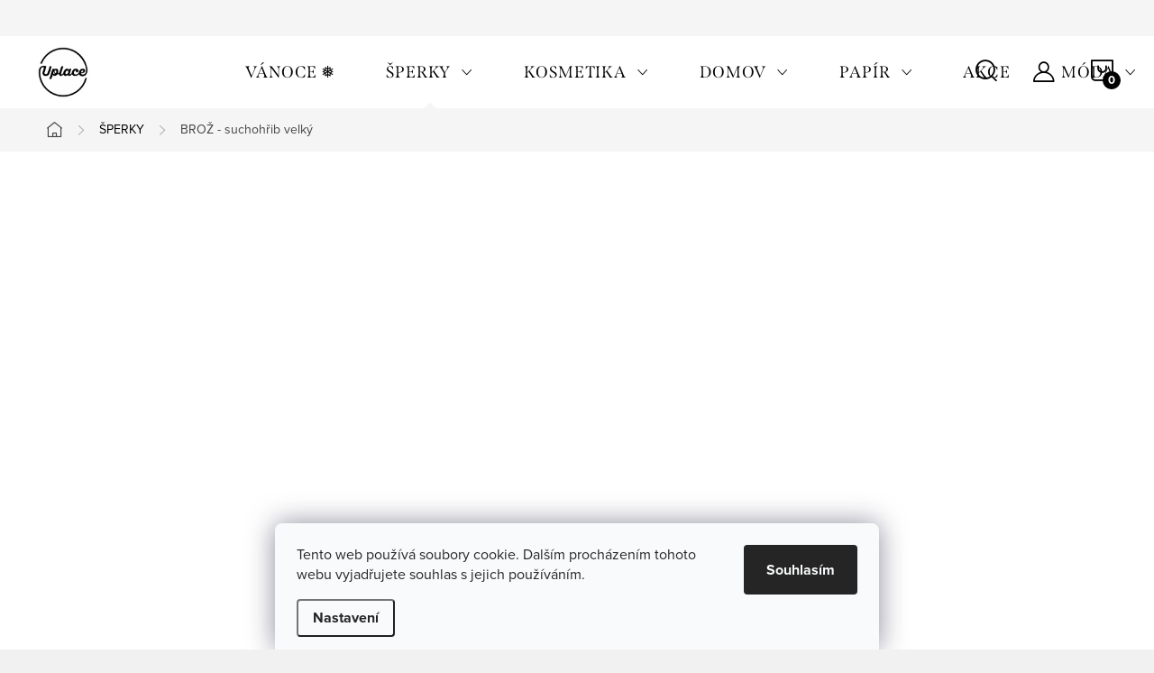

--- FILE ---
content_type: text/html; charset=utf-8
request_url: https://www.uplace.cz/broz-suchohrib--3lb3-/
body_size: 28112
content:
        <!doctype html><html lang="cs" dir="ltr" class="header-background-light external-fonts-loaded"><head><meta charset="utf-8" /><meta name="viewport" content="width=device-width,initial-scale=1" /><title>BROŽ - suchohřib velký - Uplace</title><link rel="preconnect" href="https://cdn.myshoptet.com" /><link rel="dns-prefetch" href="https://cdn.myshoptet.com" /><link rel="preload" href="https://cdn.myshoptet.com/prj/dist/master/cms/libs/jquery/jquery-1.11.3.min.js" as="script" /><link href="https://cdn.myshoptet.com/prj/dist/master/cms/templates/frontend_templates/shared/css/font-face/source-sans-3.css" rel="stylesheet"><link href="https://cdn.myshoptet.com/prj/dist/master/cms/templates/frontend_templates/shared/css/font-face/exo-2.css" rel="stylesheet"><script>
dataLayer = [];
dataLayer.push({'shoptet' : {
    "pageId": 1499,
    "pageType": "productDetail",
    "currency": "CZK",
    "currencyInfo": {
        "decimalSeparator": ",",
        "exchangeRate": 1,
        "priceDecimalPlaces": 2,
        "symbol": "K\u010d",
        "symbolLeft": 0,
        "thousandSeparator": " "
    },
    "language": "cs",
    "projectId": 181774,
    "product": {
        "id": 8239,
        "guid": "def9e49c-3ec6-11ef-a227-960443ff296d",
        "hasVariants": true,
        "codes": [
            {
                "code": "3LB125",
                "quantity": "2",
                "stocks": [
                    {
                        "id": "ext",
                        "quantity": "2"
                    }
                ]
            },
            {
                "code": "3LB73",
                "quantity": "1",
                "stocks": [
                    {
                        "id": "ext",
                        "quantity": "1"
                    }
                ]
            },
            {
                "code": "3LB148",
                "quantity": "0",
                "stocks": [
                    {
                        "id": "ext",
                        "quantity": "0"
                    }
                ]
            }
        ],
        "name": "BRO\u017d - suchoh\u0159ib velk\u00fd",
        "appendix": "",
        "weight": 0,
        "manufacturer": "3lobit",
        "manufacturerGuid": "1EF53328F4C265568539DA0BA3DED3EE",
        "currentCategory": "\u0160PERKY",
        "currentCategoryGuid": "7a687491-fc37-11ef-9887-9ebe9e632c0e",
        "defaultCategory": "\u0160PERKY",
        "defaultCategoryGuid": "7a687491-fc37-11ef-9887-9ebe9e632c0e",
        "currency": "CZK",
        "priceWithVat": 280
    },
    "stocks": [
        {
            "id": "ext",
            "title": "Sklad",
            "isDeliveryPoint": 0,
            "visibleOnEshop": 1
        }
    ],
    "cartInfo": {
        "id": null,
        "freeShipping": false,
        "freeShippingFrom": null,
        "leftToFreeGift": {
            "formattedPrice": "0 K\u010d",
            "priceLeft": 0
        },
        "freeGift": false,
        "leftToFreeShipping": {
            "priceLeft": null,
            "dependOnRegion": null,
            "formattedPrice": null
        },
        "discountCoupon": [],
        "getNoBillingShippingPrice": {
            "withoutVat": 0,
            "vat": 0,
            "withVat": 0
        },
        "cartItems": [],
        "taxMode": "ORDINARY"
    },
    "cart": [],
    "customer": {
        "priceRatio": 1,
        "priceListId": 1,
        "groupId": null,
        "registered": false,
        "mainAccount": false
    }
}});
dataLayer.push({'cookie_consent' : {
    "marketing": "denied",
    "analytics": "denied"
}});
document.addEventListener('DOMContentLoaded', function() {
    shoptet.consent.onAccept(function(agreements) {
        if (agreements.length == 0) {
            return;
        }
        dataLayer.push({
            'cookie_consent' : {
                'marketing' : (agreements.includes(shoptet.config.cookiesConsentOptPersonalisation)
                    ? 'granted' : 'denied'),
                'analytics': (agreements.includes(shoptet.config.cookiesConsentOptAnalytics)
                    ? 'granted' : 'denied')
            },
            'event': 'cookie_consent'
        });
    });
});
</script>
<meta property="og:type" content="website"><meta property="og:site_name" content="uplace.cz"><meta property="og:url" content="https://www.uplace.cz/broz-suchohrib--3lb3-/"><meta property="og:title" content="BROŽ - suchohřib velký - Uplace"><meta name="author" content="Uplace"><meta name="web_author" content="Shoptet.cz"><meta name="dcterms.rightsHolder" content="www.uplace.cz"><meta name="robots" content="index,follow"><meta property="og:image" content="https://cdn.myshoptet.com/usr/www.uplace.cz/user/shop/big/8239-6_366344171-691635142977726-6630813844329064668-n.jpg?67a74bdd"><meta property="og:description" content="BROŽ - suchohřib velký. Originální 3D brož
 "><meta name="description" content="BROŽ - suchohřib velký. Originální 3D brož
 "><meta property="product:price:amount" content="280"><meta property="product:price:currency" content="CZK"><style>:root {--color-primary: #239ceb;--color-primary-h: 204;--color-primary-s: 83%;--color-primary-l: 53%;--color-primary-hover: #1997e5;--color-primary-hover-h: 203;--color-primary-hover-s: 80%;--color-primary-hover-l: 50%;--color-secondary: #468c98;--color-secondary-h: 189;--color-secondary-s: 37%;--color-secondary-l: 44%;--color-secondary-hover: #3b7580;--color-secondary-hover-h: 190;--color-secondary-hover-s: 37%;--color-secondary-hover-l: 37%;--color-tertiary: #ffc807;--color-tertiary-h: 47;--color-tertiary-s: 100%;--color-tertiary-l: 51%;--color-tertiary-hover: #ffbb00;--color-tertiary-hover-h: 44;--color-tertiary-hover-s: 100%;--color-tertiary-hover-l: 50%;--color-header-background: #ffffff;--template-font: "Source Sans 3";--template-headings-font: "Exo 2";--header-background-url: url("[data-uri]");--cookies-notice-background: #F8FAFB;--cookies-notice-color: #252525;--cookies-notice-button-hover: #27263f;--cookies-notice-link-hover: #3b3a5f;--templates-update-management-preview-mode-content: "Náhled aktualizací šablony je aktivní pro váš prohlížeč."}</style>
    <script>var shoptet = shoptet || {};</script>
    <script src="https://cdn.myshoptet.com/prj/dist/master/shop/dist/main-3g-header.js.05f199e7fd2450312de2.js"></script>
<!-- User include --><!-- service 1047(677) html code header -->
<link rel="stylesheet preload" href="https://use.typekit.net/nxv2roq.css">
<link href="https://cdn.myshoptet.com/prj/dist/master/shop/dist/font-shoptet-11.css.62c94c7785ff2cea73b2.css" rel="stylesheet preload">
<link type="text/css" href="https://cdn.myshoptet.com/usr/paxio.myshoptet.com/user/documents/Venus/style.css?v771103" rel="stylesheet preload" media="all" />
<link href="https://cdn.myshoptet.com/usr/paxio.myshoptet.com/user/documents/blank/ikony.css?v23" rel="stylesheet preload">
<link href="https://cdn.myshoptet.com/usr/paxio.myshoptet.com/user/documents/Venus/preklady.css?v15" rel="stylesheet preload">
<link rel="stylesheet preload" href="https://cdn.myshoptet.com/usr/paxio.myshoptet.com/user/documents/Venus/Slider/slick.css" />
<link rel="stylesheet preload" href="https://cdn.myshoptet.com/usr/paxio.myshoptet.com/user/documents/Venus/Slider/slick-theme.css?v3" />
<link rel="stylesheet preload" href="https://cdn.myshoptet.com/usr/paxio.myshoptet.com/user/documents/Venus/Slider/slick-classic.css?v5" />
<meta name="theme-color" content="#000" id="theme-color"/>
<!-- api 427(81) html code header -->
<link rel="stylesheet" href="https://cdn.myshoptet.com/usr/api2.dklab.cz/user/documents/_doplnky/instagram/181774/5/181774_5.css" type="text/css" /><style>
        :root {
            --dklab-instagram-header-color: #000000;  
            --dklab-instagram-header-background: #DDDDDD;  
            --dklab-instagram-font-weight: 700;
            --dklab-instagram-font-size: 180%;
            --dklab-instagram-logoUrl: url(https://cdn.myshoptet.com/usr/api2.dklab.cz/user/documents/_doplnky/instagram/img/logo-duha.png); 
            --dklab-instagram-logo-size-width: 40px;
            --dklab-instagram-logo-size-height: 40px;                        
            --dklab-instagram-hover-content: 0;                        
            --dklab-instagram-padding: 5px;                        
            --dklab-instagram-border-color: #888888;
            
        }
        </style>
<!-- api 473(125) html code header -->

                <style>
                    #order-billing-methods .radio-wrapper[data-guid="f0163b77-7d5d-11ee-ba39-2a01067a25a9"]:not(.cgapplepay), #order-billing-methods .radio-wrapper[data-guid="f01f8866-7d5d-11ee-ba39-2a01067a25a9"]:not(.cggooglepay) {
                        display: none;
                    }
                </style>
                <script type="text/javascript">
                    document.addEventListener('DOMContentLoaded', function() {
                        if (getShoptetDataLayer('pageType') === 'billingAndShipping') {
                            
                try {
                    if (window.ApplePaySession && window.ApplePaySession.canMakePayments()) {
                        document.querySelector('#order-billing-methods .radio-wrapper[data-guid="f0163b77-7d5d-11ee-ba39-2a01067a25a9"]').classList.add('cgapplepay');
                    }
                } catch (err) {} 
            
                            
                const cgBaseCardPaymentMethod = {
                        type: 'CARD',
                        parameters: {
                            allowedAuthMethods: ["PAN_ONLY", "CRYPTOGRAM_3DS"],
                            allowedCardNetworks: [/*"AMEX", "DISCOVER", "INTERAC", "JCB",*/ "MASTERCARD", "VISA"]
                        }
                };
                
                function cgLoadScript(src, callback)
                {
                    var s,
                        r,
                        t;
                    r = false;
                    s = document.createElement('script');
                    s.type = 'text/javascript';
                    s.src = src;
                    s.onload = s.onreadystatechange = function() {
                        if ( !r && (!this.readyState || this.readyState == 'complete') )
                        {
                            r = true;
                            callback();
                        }
                    };
                    t = document.getElementsByTagName('script')[0];
                    t.parentNode.insertBefore(s, t);
                } 
                
                function cgGetGoogleIsReadyToPayRequest() {
                    return Object.assign(
                        {},
                        {
                            apiVersion: 2,
                            apiVersionMinor: 0
                        },
                        {
                            allowedPaymentMethods: [cgBaseCardPaymentMethod]
                        }
                    );
                }

                function onCgGooglePayLoaded() {
                    let paymentsClient = new google.payments.api.PaymentsClient({environment: 'PRODUCTION'});
                    paymentsClient.isReadyToPay(cgGetGoogleIsReadyToPayRequest()).then(function(response) {
                        if (response.result) {
                            document.querySelector('#order-billing-methods .radio-wrapper[data-guid="f01f8866-7d5d-11ee-ba39-2a01067a25a9"]').classList.add('cggooglepay');	 	 	 	 	 
                        }
                    })
                    .catch(function(err) {});
                }
                
                cgLoadScript('https://pay.google.com/gp/p/js/pay.js', onCgGooglePayLoaded);
            
                        }
                    });
                </script> 
                
<!-- service 427(81) html code header -->
<link rel="stylesheet" href="https://cdn.myshoptet.com/usr/api2.dklab.cz/user/documents/_doplnky/instagram/font/instagramplus.css" type="text/css" />

<!-- service 659(306) html code header -->
<link rel="stylesheet" type="text/css" href="https://cdn.myshoptet.com/usr/fvstudio.myshoptet.com/user/documents/showmore/fv-studio-app-showmore.css?v=21.10.1">

<!-- project html code header -->
<style>
.site-name img {-webkit-filter: none; filter: none;}
</style>

<link type="text/css" id="dark-mode" rel="stylesheet preload" media="all"  href="https://cdn.myshoptet.com/usr/paxio.myshoptet.com/user/documents/Venus/venus-light.css"/>
<!-- /User include --><link rel="shortcut icon" href="/favicon.ico" type="image/x-icon" /><link rel="canonical" href="https://www.uplace.cz/broz-suchohrib--3lb3-/" />    <!-- Global site tag (gtag.js) - Google Analytics -->
    <script async src="https://www.googletagmanager.com/gtag/js?id=G-YEHCHTF182"></script>
    <script>
        
        window.dataLayer = window.dataLayer || [];
        function gtag(){dataLayer.push(arguments);}
        

                    console.debug('default consent data');

            gtag('consent', 'default', {"ad_storage":"denied","analytics_storage":"denied","ad_user_data":"denied","ad_personalization":"denied","wait_for_update":500});
            dataLayer.push({
                'event': 'default_consent'
            });
        
        gtag('js', new Date());

        
                gtag('config', 'G-YEHCHTF182', {"groups":"GA4","send_page_view":false,"content_group":"productDetail","currency":"CZK","page_language":"cs"});
        
        
        
        
        
        
                    gtag('event', 'page_view', {"send_to":"GA4","page_language":"cs","content_group":"productDetail","currency":"CZK"});
        
                gtag('set', 'currency', 'CZK');

        gtag('event', 'view_item', {
            "send_to": "UA",
            "items": [
                {
                    "id": "3LB125",
                    "name": "BRO\u017d - suchoh\u0159ib velk\u00fd",
                    "category": "\u0160PERKY",
                                        "brand": "3lobit",
                                                            "variant": "varianta: 3LB125",
                                        "price": 280
                }
            ]
        });
        
        
        
        
        
                    gtag('event', 'view_item', {"send_to":"GA4","page_language":"cs","content_group":"productDetail","value":280,"currency":"CZK","items":[{"item_id":"3LB125","item_name":"BRO\u017d - suchoh\u0159ib velk\u00fd","item_brand":"3lobit","item_category":"\u0160PERKY","item_variant":"3LB125~varianta: 3LB125","price":280,"quantity":1,"index":0}]});
        
        
        
        
        
        
        
        document.addEventListener('DOMContentLoaded', function() {
            if (typeof shoptet.tracking !== 'undefined') {
                for (var id in shoptet.tracking.bannersList) {
                    gtag('event', 'view_promotion', {
                        "send_to": "UA",
                        "promotions": [
                            {
                                "id": shoptet.tracking.bannersList[id].id,
                                "name": shoptet.tracking.bannersList[id].name,
                                "position": shoptet.tracking.bannersList[id].position
                            }
                        ]
                    });
                }
            }

            shoptet.consent.onAccept(function(agreements) {
                if (agreements.length !== 0) {
                    console.debug('gtag consent accept');
                    var gtagConsentPayload =  {
                        'ad_storage': agreements.includes(shoptet.config.cookiesConsentOptPersonalisation)
                            ? 'granted' : 'denied',
                        'analytics_storage': agreements.includes(shoptet.config.cookiesConsentOptAnalytics)
                            ? 'granted' : 'denied',
                                                                                                'ad_user_data': agreements.includes(shoptet.config.cookiesConsentOptPersonalisation)
                            ? 'granted' : 'denied',
                        'ad_personalization': agreements.includes(shoptet.config.cookiesConsentOptPersonalisation)
                            ? 'granted' : 'denied',
                        };
                    console.debug('update consent data', gtagConsentPayload);
                    gtag('consent', 'update', gtagConsentPayload);
                    dataLayer.push(
                        { 'event': 'update_consent' }
                    );
                }
            });
        });
    </script>
</head><body class="desktop id-1499 in-sperky template-11 type-product type-detail one-column-body columns-mobile-2 columns-1 blank-mode blank-mode-css ums_forms_redesign--off ums_a11y_category_page--on ums_discussion_rating_forms--off ums_flags_display_unification--on ums_a11y_login--on mobile-header-version-1">
        <div id="fb-root"></div>
        <script>
            window.fbAsyncInit = function() {
                FB.init({
//                    appId            : 'your-app-id',
                    autoLogAppEvents : true,
                    xfbml            : true,
                    version          : 'v19.0'
                });
            };
        </script>
        <script async defer crossorigin="anonymous" src="https://connect.facebook.net/cs_CZ/sdk.js"></script>    <div class="siteCookies siteCookies--bottom siteCookies--light js-siteCookies" role="dialog" data-testid="cookiesPopup" data-nosnippet>
        <div class="siteCookies__form">
            <div class="siteCookies__content">
                <div class="siteCookies__text">
                    Tento web používá soubory cookie. Dalším procházením tohoto webu vyjadřujete souhlas s jejich používáním.
                </div>
                <p class="siteCookies__links">
                    <button class="siteCookies__link js-cookies-settings" aria-label="Nastavení cookies" data-testid="cookiesSettings">Nastavení</button>
                </p>
            </div>
            <div class="siteCookies__buttonWrap">
                                <button class="siteCookies__button js-cookiesConsentSubmit" value="all" aria-label="Přijmout cookies" data-testid="buttonCookiesAccept">Souhlasím</button>
            </div>
        </div>
        <script>
            document.addEventListener("DOMContentLoaded", () => {
                const siteCookies = document.querySelector('.js-siteCookies');
                document.addEventListener("scroll", shoptet.common.throttle(() => {
                    const st = document.documentElement.scrollTop;
                    if (st > 1) {
                        siteCookies.classList.add('siteCookies--scrolled');
                    } else {
                        siteCookies.classList.remove('siteCookies--scrolled');
                    }
                }, 100));
            });
        </script>
    </div>
<a href="#content" class="skip-link sr-only">Přejít na obsah</a><div class="overall-wrapper"><div class="user-action"><div class="container">
    <div class="user-action-in">
                    <div id="login" class="user-action-login popup-widget login-widget" role="dialog" aria-labelledby="loginHeading">
        <div class="popup-widget-inner">
                            <h2 id="loginHeading">Přihlášení k vašemu účtu</h2><div id="customerLogin"><form action="/action/Customer/Login/" method="post" id="formLoginIncluded" class="csrf-enabled formLogin" data-testid="formLogin"><input type="hidden" name="referer" value="" /><div class="form-group"><div class="input-wrapper email js-validated-element-wrapper no-label"><input type="email" name="email" class="form-control" autofocus placeholder="E-mailová adresa (např. jan@novak.cz)" data-testid="inputEmail" autocomplete="email" required /></div></div><div class="form-group"><div class="input-wrapper password js-validated-element-wrapper no-label"><input type="password" name="password" class="form-control" placeholder="Heslo" data-testid="inputPassword" autocomplete="current-password" required /><span class="no-display">Nemůžete vyplnit toto pole</span><input type="text" name="surname" value="" class="no-display" /></div></div><div class="form-group"><div class="login-wrapper"><button type="submit" class="btn btn-secondary btn-text btn-login" data-testid="buttonSubmit">Přihlásit se</button><div class="password-helper"><a href="/registrace/" data-testid="signup" rel="nofollow">Nová registrace</a><a href="/klient/zapomenute-heslo/" rel="nofollow">Zapomenuté heslo</a></div></div></div></form>
</div>                    </div>
    </div>

                            <div id="cart-widget" class="user-action-cart popup-widget cart-widget loader-wrapper" data-testid="popupCartWidget" role="dialog" aria-hidden="true">
    <div class="popup-widget-inner cart-widget-inner place-cart-here">
        <div class="loader-overlay">
            <div class="loader"></div>
        </div>
    </div>

    <div class="cart-widget-button">
        <a href="/kosik/" class="btn btn-conversion" id="continue-order-button" rel="nofollow" data-testid="buttonNextStep">Pokračovat do košíku</a>
    </div>
</div>
            </div>
</div>
</div><div class="top-navigation-bar" data-testid="topNavigationBar">

    <div class="container">

        <div class="top-navigation-contacts">
            <strong>Zákaznická podpora:</strong><a href="mailto:obchod@uplace.cz" class="project-email" data-testid="contactboxEmail"><span>obchod@uplace.cz</span></a>        </div>

                
        <div class="top-navigation-tools">
            <div class="responsive-tools">
                <a href="#" class="toggle-window" data-target="search" aria-label="Hledat" data-testid="linkSearchIcon"></a>
                                                            <a href="#" class="toggle-window" data-target="login"></a>
                                                    <a href="#" class="toggle-window" data-target="navigation" aria-label="Menu" data-testid="hamburgerMenu"></a>
            </div>
                        <button class="top-nav-button top-nav-button-login toggle-window" type="button" data-target="login" aria-haspopup="dialog" aria-controls="login" aria-expanded="false" data-testid="signin"><span>Přihlášení</span></button>        </div>

    </div>

</div>
<header id="header"><div class="container navigation-wrapper">
    <div class="header-top">
        <div class="site-name-wrapper">
            <div class="site-name"><a href="/" data-testid="linkWebsiteLogo"><img src="https://cdn.myshoptet.com/usr/www.uplace.cz/user/logos/uplace_-_logo_-_2.png" alt="Uplace" fetchpriority="low" /></a></div>        </div>
        <div class="search" itemscope itemtype="https://schema.org/WebSite">
            <meta itemprop="headline" content="ŠPERKY"/><meta itemprop="url" content="https://www.uplace.cz"/><meta itemprop="text" content="BROŽ - suchohřib velký. Originální 3D brož &amp;amp;nbsp;"/>            <form action="/action/ProductSearch/prepareString/" method="post"
    id="formSearchForm" class="search-form compact-form js-search-main"
    itemprop="potentialAction" itemscope itemtype="https://schema.org/SearchAction" data-testid="searchForm">
    <fieldset>
        <meta itemprop="target"
            content="https://www.uplace.cz/vyhledavani/?string={string}"/>
        <input type="hidden" name="language" value="cs"/>
        
            
<input
    type="search"
    name="string"
        class="query-input form-control search-input js-search-input"
    placeholder="Napište, co hledáte"
    autocomplete="off"
    required
    itemprop="query-input"
    aria-label="Vyhledávání"
    data-testid="searchInput"
>
            <button type="submit" class="btn btn-default" data-testid="searchBtn">Hledat</button>
        
    </fieldset>
</form>
        </div>
        <div class="navigation-buttons">
                
    <a href="/kosik/" class="btn btn-icon toggle-window cart-count" data-target="cart" data-hover="true" data-redirect="true" data-testid="headerCart" rel="nofollow" aria-haspopup="dialog" aria-expanded="false" aria-controls="cart-widget">
        
                <span class="sr-only">Nákupní košík</span>
        
            <span class="cart-price visible-lg-inline-block" data-testid="headerCartPrice">
                                    Prázdný košík                            </span>
        
    
            </a>
        </div>
    </div>
    <nav id="navigation" aria-label="Hlavní menu" data-collapsible="true"><div class="navigation-in menu"><ul class="menu-level-1" role="menubar" data-testid="headerMenuItems"><li class="menu-item-1269" role="none"><a href="/vanoce/" data-testid="headerMenuItem" role="menuitem" aria-expanded="false"><b>VÁNOCE ❅</b></a></li>
<li class="menu-item-1499 ext" role="none"><a href="/sperky/" class="active" data-testid="headerMenuItem" role="menuitem" aria-haspopup="true" aria-expanded="false"><b>ŠPERKY</b><span class="submenu-arrow"></span></a><ul class="menu-level-2" aria-label="ŠPERKY" tabindex="-1" role="menu"><li class="menu-item-1121" role="none"><a href="/nausnice-2/" class="menu-image" data-testid="headerMenuItem" tabindex="-1" aria-hidden="true"><img src="data:image/svg+xml,%3Csvg%20width%3D%22140%22%20height%3D%22100%22%20xmlns%3D%22http%3A%2F%2Fwww.w3.org%2F2000%2Fsvg%22%3E%3C%2Fsvg%3E" alt="" aria-hidden="true" width="140" height="100"  data-src="https://cdn.myshoptet.com/usr/www.uplace.cz/user/categories/thumb/untitled_design_(12)-8.png" fetchpriority="low" /></a><div><a href="/nausnice-2/" data-testid="headerMenuItem" role="menuitem"><span>Náušnice</span></a>
                        </div></li><li class="menu-item-1127" role="none"><a href="/broze/" class="menu-image" data-testid="headerMenuItem" tabindex="-1" aria-hidden="true"><img src="data:image/svg+xml,%3Csvg%20width%3D%22140%22%20height%3D%22100%22%20xmlns%3D%22http%3A%2F%2Fwww.w3.org%2F2000%2Fsvg%22%3E%3C%2Fsvg%3E" alt="" aria-hidden="true" width="140" height="100"  data-src="https://cdn.myshoptet.com/usr/www.uplace.cz/user/categories/thumb/untitled_design_(12)-12.png" fetchpriority="low" /></a><div><a href="/broze/" data-testid="headerMenuItem" role="menuitem"><span>Brože</span></a>
                        </div></li><li class="menu-item-1136" role="none"><a href="/prsteny/" class="menu-image" data-testid="headerMenuItem" tabindex="-1" aria-hidden="true"><img src="data:image/svg+xml,%3Csvg%20width%3D%22140%22%20height%3D%22100%22%20xmlns%3D%22http%3A%2F%2Fwww.w3.org%2F2000%2Fsvg%22%3E%3C%2Fsvg%3E" alt="" aria-hidden="true" width="140" height="100"  data-src="https://cdn.myshoptet.com/usr/www.uplace.cz/user/categories/thumb/untitled_design_(12)-13.png" fetchpriority="low" /></a><div><a href="/prsteny/" data-testid="headerMenuItem" role="menuitem"><span>Prsteny</span></a>
                        </div></li><li class="menu-item-1133" role="none"><a href="/naramky/" class="menu-image" data-testid="headerMenuItem" tabindex="-1" aria-hidden="true"><img src="data:image/svg+xml,%3Csvg%20width%3D%22140%22%20height%3D%22100%22%20xmlns%3D%22http%3A%2F%2Fwww.w3.org%2F2000%2Fsvg%22%3E%3C%2Fsvg%3E" alt="" aria-hidden="true" width="140" height="100"  data-src="https://cdn.myshoptet.com/usr/www.uplace.cz/user/categories/thumb/untitled_design_(12)-10.png" fetchpriority="low" /></a><div><a href="/naramky/" data-testid="headerMenuItem" role="menuitem"><span>Náramky</span></a>
                        </div></li><li class="menu-item-1124" role="none"><a href="/nahrdelniky/" class="menu-image" data-testid="headerMenuItem" tabindex="-1" aria-hidden="true"><img src="data:image/svg+xml,%3Csvg%20width%3D%22140%22%20height%3D%22100%22%20xmlns%3D%22http%3A%2F%2Fwww.w3.org%2F2000%2Fsvg%22%3E%3C%2Fsvg%3E" alt="" aria-hidden="true" width="140" height="100"  data-src="https://cdn.myshoptet.com/usr/www.uplace.cz/user/categories/thumb/untitled_design_(12)-9.png" fetchpriority="low" /></a><div><a href="/nahrdelniky/" data-testid="headerMenuItem" role="menuitem"><span>Náhrdelníky</span></a>
                        </div></li></ul></li>
<li class="menu-item-1469 ext" role="none"><a href="/kosmetika/" data-testid="headerMenuItem" role="menuitem" aria-haspopup="true" aria-expanded="false"><b>KOSMETIKA</b><span class="submenu-arrow"></span></a><ul class="menu-level-2" aria-label="KOSMETIKA" tabindex="-1" role="menu"><li class="menu-item-1338" role="none"><a href="/parfemy/" class="menu-image" data-testid="headerMenuItem" tabindex="-1" aria-hidden="true"><img src="data:image/svg+xml,%3Csvg%20width%3D%22140%22%20height%3D%22100%22%20xmlns%3D%22http%3A%2F%2Fwww.w3.org%2F2000%2Fsvg%22%3E%3C%2Fsvg%3E" alt="" aria-hidden="true" width="140" height="100"  data-src="https://cdn.myshoptet.com/usr/www.uplace.cz/user/categories/thumb/katagorie_uplace_pardubice-16.png" fetchpriority="low" /></a><div><a href="/parfemy/" data-testid="headerMenuItem" role="menuitem"><span>Parfémy</span></a>
                        </div></li><li class="menu-item-1335" role="none"><a href="/liceni/" class="menu-image" data-testid="headerMenuItem" tabindex="-1" aria-hidden="true"><img src="data:image/svg+xml,%3Csvg%20width%3D%22140%22%20height%3D%22100%22%20xmlns%3D%22http%3A%2F%2Fwww.w3.org%2F2000%2Fsvg%22%3E%3C%2Fsvg%3E" alt="" aria-hidden="true" width="140" height="100"  data-src="https://cdn.myshoptet.com/usr/www.uplace.cz/user/categories/thumb/katagorie_uplace_pardubice-17.png" fetchpriority="low" /></a><div><a href="/liceni/" data-testid="headerMenuItem" role="menuitem"><span>Líčení a odlíčení</span></a>
                        </div></li><li class="menu-item-1329" role="none"><a href="/pletova-kosmetika/" class="menu-image" data-testid="headerMenuItem" tabindex="-1" aria-hidden="true"><img src="data:image/svg+xml,%3Csvg%20width%3D%22140%22%20height%3D%22100%22%20xmlns%3D%22http%3A%2F%2Fwww.w3.org%2F2000%2Fsvg%22%3E%3C%2Fsvg%3E" alt="" aria-hidden="true" width="140" height="100"  data-src="https://cdn.myshoptet.com/usr/www.uplace.cz/user/categories/thumb/katagorie_uplace_pardubice-18.png" fetchpriority="low" /></a><div><a href="/pletova-kosmetika/" data-testid="headerMenuItem" role="menuitem"><span>Pleťová kosmetika</span></a>
                        </div></li><li class="menu-item-1511" role="none"><a href="/pece-o-telo/" class="menu-image" data-testid="headerMenuItem" tabindex="-1" aria-hidden="true"><img src="data:image/svg+xml,%3Csvg%20width%3D%22140%22%20height%3D%22100%22%20xmlns%3D%22http%3A%2F%2Fwww.w3.org%2F2000%2Fsvg%22%3E%3C%2Fsvg%3E" alt="" aria-hidden="true" width="140" height="100"  data-src="https://cdn.myshoptet.com/usr/www.uplace.cz/user/categories/thumb/katagorie_uplace_pardubice-19.png" fetchpriority="low" /></a><div><a href="/pece-o-telo/" data-testid="headerMenuItem" role="menuitem"><span>Péče o tělo</span></a>
                        </div></li><li class="menu-item-1514" role="none"><a href="/vlasova-kosmetika/" class="menu-image" data-testid="headerMenuItem" tabindex="-1" aria-hidden="true"><img src="data:image/svg+xml,%3Csvg%20width%3D%22140%22%20height%3D%22100%22%20xmlns%3D%22http%3A%2F%2Fwww.w3.org%2F2000%2Fsvg%22%3E%3C%2Fsvg%3E" alt="" aria-hidden="true" width="140" height="100"  data-src="https://cdn.myshoptet.com/usr/www.uplace.cz/user/categories/thumb/katagorie_uplace_pardubice-20.png" fetchpriority="low" /></a><div><a href="/vlasova-kosmetika/" data-testid="headerMenuItem" role="menuitem"><span>Vlasová kosmetika</span></a>
                        </div></li><li class="menu-item-1517" role="none"><a href="/mydla/" class="menu-image" data-testid="headerMenuItem" tabindex="-1" aria-hidden="true"><img src="data:image/svg+xml,%3Csvg%20width%3D%22140%22%20height%3D%22100%22%20xmlns%3D%22http%3A%2F%2Fwww.w3.org%2F2000%2Fsvg%22%3E%3C%2Fsvg%3E" alt="" aria-hidden="true" width="140" height="100"  data-src="https://cdn.myshoptet.com/usr/www.uplace.cz/user/categories/thumb/katagorie_uplace_pardubice-21.png" fetchpriority="low" /></a><div><a href="/mydla/" data-testid="headerMenuItem" role="menuitem"><span>Mýdla</span></a>
                        </div></li><li class="menu-item-1520" role="none"><a href="/soli-do-koupele/" class="menu-image" data-testid="headerMenuItem" tabindex="-1" aria-hidden="true"><img src="data:image/svg+xml,%3Csvg%20width%3D%22140%22%20height%3D%22100%22%20xmlns%3D%22http%3A%2F%2Fwww.w3.org%2F2000%2Fsvg%22%3E%3C%2Fsvg%3E" alt="" aria-hidden="true" width="140" height="100"  data-src="https://cdn.myshoptet.com/usr/www.uplace.cz/user/categories/thumb/katagorie_uplace_pardubice-22.png" fetchpriority="low" /></a><div><a href="/soli-do-koupele/" data-testid="headerMenuItem" role="menuitem"><span>Soli do koupele</span></a>
                        </div></li><li class="menu-item-1523" role="none"><a href="/balzami/" class="menu-image" data-testid="headerMenuItem" tabindex="-1" aria-hidden="true"><img src="data:image/svg+xml,%3Csvg%20width%3D%22140%22%20height%3D%22100%22%20xmlns%3D%22http%3A%2F%2Fwww.w3.org%2F2000%2Fsvg%22%3E%3C%2Fsvg%3E" alt="" aria-hidden="true" width="140" height="100"  data-src="https://cdn.myshoptet.com/usr/www.uplace.cz/user/categories/thumb/katagorie_uplace_pardubice-23.png" fetchpriority="low" /></a><div><a href="/balzami/" data-testid="headerMenuItem" role="menuitem"><span>Balzámy</span></a>
                        </div></li><li class="menu-item-1562" role="none"><a href="/pro-muze/" class="menu-image" data-testid="headerMenuItem" tabindex="-1" aria-hidden="true"><img src="data:image/svg+xml,%3Csvg%20width%3D%22140%22%20height%3D%22100%22%20xmlns%3D%22http%3A%2F%2Fwww.w3.org%2F2000%2Fsvg%22%3E%3C%2Fsvg%3E" alt="" aria-hidden="true" width="140" height="100"  data-src="https://cdn.myshoptet.com/prj/dist/master/cms/templates/frontend_templates/00/img/folder.svg" fetchpriority="low" /></a><div><a href="/pro-muze/" data-testid="headerMenuItem" role="menuitem"><span>Pro muže</span></a>
                        </div></li></ul></li>
<li class="menu-item-1472 ext" role="none"><a href="/domacnost/" data-testid="headerMenuItem" role="menuitem" aria-haspopup="true" aria-expanded="false"><b>DOMOV</b><span class="submenu-arrow"></span></a><ul class="menu-level-2" aria-label="DOMOV" tabindex="-1" role="menu"><li class="menu-item-1556" role="none"><a href="/tacky-a-prkenka/" class="menu-image" data-testid="headerMenuItem" tabindex="-1" aria-hidden="true"><img src="data:image/svg+xml,%3Csvg%20width%3D%22140%22%20height%3D%22100%22%20xmlns%3D%22http%3A%2F%2Fwww.w3.org%2F2000%2Fsvg%22%3E%3C%2Fsvg%3E" alt="" aria-hidden="true" width="140" height="100"  data-src="https://cdn.myshoptet.com/prj/dist/master/cms/templates/frontend_templates/00/img/folder.svg" fetchpriority="low" /></a><div><a href="/tacky-a-prkenka/" data-testid="headerMenuItem" role="menuitem"><span>Tácky a prkénka</span></a>
                        </div></li><li class="menu-item-1442" role="none"><a href="/dekorace/" class="menu-image" data-testid="headerMenuItem" tabindex="-1" aria-hidden="true"><img src="data:image/svg+xml,%3Csvg%20width%3D%22140%22%20height%3D%22100%22%20xmlns%3D%22http%3A%2F%2Fwww.w3.org%2F2000%2Fsvg%22%3E%3C%2Fsvg%3E" alt="" aria-hidden="true" width="140" height="100"  data-src="https://cdn.myshoptet.com/usr/www.uplace.cz/user/categories/thumb/katagorie_uplace_pardubice-24.png" fetchpriority="low" /></a><div><a href="/dekorace/" data-testid="headerMenuItem" role="menuitem"><span>Dekorace</span></a>
                        </div></li><li class="menu-item-1287" role="none"><a href="/hrnky/" class="menu-image" data-testid="headerMenuItem" tabindex="-1" aria-hidden="true"><img src="data:image/svg+xml,%3Csvg%20width%3D%22140%22%20height%3D%22100%22%20xmlns%3D%22http%3A%2F%2Fwww.w3.org%2F2000%2Fsvg%22%3E%3C%2Fsvg%3E" alt="" aria-hidden="true" width="140" height="100"  data-src="https://cdn.myshoptet.com/usr/www.uplace.cz/user/categories/thumb/katagorie_uplace_pardubice-25.png" fetchpriority="low" /></a><div><a href="/hrnky/" data-testid="headerMenuItem" role="menuitem"><span>Hrnky, plecháčky &amp; lahve</span></a>
                        </div></li><li class="menu-item-1221" role="none"><a href="/svicky/" class="menu-image" data-testid="headerMenuItem" tabindex="-1" aria-hidden="true"><img src="data:image/svg+xml,%3Csvg%20width%3D%22140%22%20height%3D%22100%22%20xmlns%3D%22http%3A%2F%2Fwww.w3.org%2F2000%2Fsvg%22%3E%3C%2Fsvg%3E" alt="" aria-hidden="true" width="140" height="100"  data-src="https://cdn.myshoptet.com/usr/www.uplace.cz/user/categories/thumb/katagorie_uplace_pardubice-26.png" fetchpriority="low" /></a><div><a href="/svicky/" data-testid="headerMenuItem" role="menuitem"><span>Svíčky</span></a>
                        </div></li><li class="menu-item-1502" role="none"><a href="/interierove-vune/" class="menu-image" data-testid="headerMenuItem" tabindex="-1" aria-hidden="true"><img src="data:image/svg+xml,%3Csvg%20width%3D%22140%22%20height%3D%22100%22%20xmlns%3D%22http%3A%2F%2Fwww.w3.org%2F2000%2Fsvg%22%3E%3C%2Fsvg%3E" alt="" aria-hidden="true" width="140" height="100"  data-src="https://cdn.myshoptet.com/usr/www.uplace.cz/user/categories/thumb/katagorie_uplace_pardubice-27.png" fetchpriority="low" /></a><div><a href="/interierove-vune/" data-testid="headerMenuItem" role="menuitem"><span>Interiérové vůně</span></a>
                        </div></li><li class="menu-item-1505" role="none"><a href="/esencialni-oleje/" class="menu-image" data-testid="headerMenuItem" tabindex="-1" aria-hidden="true"><img src="data:image/svg+xml,%3Csvg%20width%3D%22140%22%20height%3D%22100%22%20xmlns%3D%22http%3A%2F%2Fwww.w3.org%2F2000%2Fsvg%22%3E%3C%2Fsvg%3E" alt="" aria-hidden="true" width="140" height="100"  data-src="https://cdn.myshoptet.com/usr/www.uplace.cz/user/categories/thumb/katagorie_uplace_pardubice-28.png" fetchpriority="low" /></a><div><a href="/esencialni-oleje/" data-testid="headerMenuItem" role="menuitem"><span>Esenciální oleje</span></a>
                        </div></li><li class="menu-item-1508" role="none"><a href="/keramika/" class="menu-image" data-testid="headerMenuItem" tabindex="-1" aria-hidden="true"><img src="data:image/svg+xml,%3Csvg%20width%3D%22140%22%20height%3D%22100%22%20xmlns%3D%22http%3A%2F%2Fwww.w3.org%2F2000%2Fsvg%22%3E%3C%2Fsvg%3E" alt="" aria-hidden="true" width="140" height="100"  data-src="https://cdn.myshoptet.com/usr/www.uplace.cz/user/categories/thumb/katagorie_uplace_pardubice-29.png" fetchpriority="low" /></a><div><a href="/keramika/" data-testid="headerMenuItem" role="menuitem"><span>Keramika</span></a>
                        </div></li></ul></li>
<li class="menu-item-905 ext" role="none"><a href="/papirnictvi/" data-testid="headerMenuItem" role="menuitem" aria-haspopup="true" aria-expanded="false"><b>PAPÍR</b><span class="submenu-arrow"></span></a><ul class="menu-level-2" aria-label="PAPÍR" tabindex="-1" role="menu"><li class="menu-item-1142" role="none"><a href="/sesity-a-bloky/" class="menu-image" data-testid="headerMenuItem" tabindex="-1" aria-hidden="true"><img src="data:image/svg+xml,%3Csvg%20width%3D%22140%22%20height%3D%22100%22%20xmlns%3D%22http%3A%2F%2Fwww.w3.org%2F2000%2Fsvg%22%3E%3C%2Fsvg%3E" alt="" aria-hidden="true" width="140" height="100"  data-src="https://cdn.myshoptet.com/usr/www.uplace.cz/user/categories/thumb/untitled_design_(12).png" fetchpriority="low" /></a><div><a href="/sesity-a-bloky/" data-testid="headerMenuItem" role="menuitem"><span>Sešity a zápisníky</span></a>
                        </div></li><li class="menu-item-1211" role="none"><a href="/balici-papiry-a-darkove-krabicky/" class="menu-image" data-testid="headerMenuItem" tabindex="-1" aria-hidden="true"><img src="data:image/svg+xml,%3Csvg%20width%3D%22140%22%20height%3D%22100%22%20xmlns%3D%22http%3A%2F%2Fwww.w3.org%2F2000%2Fsvg%22%3E%3C%2Fsvg%3E" alt="" aria-hidden="true" width="140" height="100"  data-src="https://cdn.myshoptet.com/usr/www.uplace.cz/user/categories/thumb/katagorie_uplace_pardubice-14.png" fetchpriority="low" /></a><div><a href="/balici-papiry-a-darkove-krabicky/" data-testid="headerMenuItem" role="menuitem"><span>Balicí papíry a dárkové krabičky</span></a>
                        </div></li><li class="menu-item-1166" role="none"><a href="/diare-2/" class="menu-image" data-testid="headerMenuItem" tabindex="-1" aria-hidden="true"><img src="data:image/svg+xml,%3Csvg%20width%3D%22140%22%20height%3D%22100%22%20xmlns%3D%22http%3A%2F%2Fwww.w3.org%2F2000%2Fsvg%22%3E%3C%2Fsvg%3E" alt="" aria-hidden="true" width="140" height="100"  data-src="https://cdn.myshoptet.com/usr/www.uplace.cz/user/categories/thumb/untitled_design_(12)-1.png" fetchpriority="low" /></a><div><a href="/diare-2/" data-testid="headerMenuItem" role="menuitem"><span>Diáře a kalendáře</span></a>
                        </div></li><li class="menu-item-1145" role="none"><a href="/planovace-a-rozvrhy/" class="menu-image" data-testid="headerMenuItem" tabindex="-1" aria-hidden="true"><img src="data:image/svg+xml,%3Csvg%20width%3D%22140%22%20height%3D%22100%22%20xmlns%3D%22http%3A%2F%2Fwww.w3.org%2F2000%2Fsvg%22%3E%3C%2Fsvg%3E" alt="" aria-hidden="true" width="140" height="100"  data-src="https://cdn.myshoptet.com/usr/www.uplace.cz/user/categories/thumb/untitled_design_(12)-2.png" fetchpriority="low" /></a><div><a href="/planovace-a-rozvrhy/" data-testid="headerMenuItem" role="menuitem"><span>Plánovače, TO-DO listy a rozvrhy</span></a>
                        </div></li><li class="menu-item-1169" role="none"><a href="/samolepky/" class="menu-image" data-testid="headerMenuItem" tabindex="-1" aria-hidden="true"><img src="data:image/svg+xml,%3Csvg%20width%3D%22140%22%20height%3D%22100%22%20xmlns%3D%22http%3A%2F%2Fwww.w3.org%2F2000%2Fsvg%22%3E%3C%2Fsvg%3E" alt="" aria-hidden="true" width="140" height="100"  data-src="https://cdn.myshoptet.com/usr/www.uplace.cz/user/categories/thumb/untitled_design_(12)-4.png" fetchpriority="low" /></a><div><a href="/samolepky/" data-testid="headerMenuItem" role="menuitem"><span>Samolepky a tetovačky</span></a>
                        </div></li><li class="menu-item-1172" role="none"><a href="/zalozky/" class="menu-image" data-testid="headerMenuItem" tabindex="-1" aria-hidden="true"><img src="data:image/svg+xml,%3Csvg%20width%3D%22140%22%20height%3D%22100%22%20xmlns%3D%22http%3A%2F%2Fwww.w3.org%2F2000%2Fsvg%22%3E%3C%2Fsvg%3E" alt="" aria-hidden="true" width="140" height="100"  data-src="https://cdn.myshoptet.com/usr/www.uplace.cz/user/categories/thumb/untitled_design_(12)-3.png" fetchpriority="low" /></a><div><a href="/zalozky/" data-testid="headerMenuItem" role="menuitem"><span>Záložky, tužky, magnety</span></a>
                        </div></li><li class="menu-item-1257" role="none"><a href="/album/" class="menu-image" data-testid="headerMenuItem" tabindex="-1" aria-hidden="true"><img src="data:image/svg+xml,%3Csvg%20width%3D%22140%22%20height%3D%22100%22%20xmlns%3D%22http%3A%2F%2Fwww.w3.org%2F2000%2Fsvg%22%3E%3C%2Fsvg%3E" alt="" aria-hidden="true" width="140" height="100"  data-src="https://cdn.myshoptet.com/usr/www.uplace.cz/user/categories/thumb/untitled_design_(12)-6.png" fetchpriority="low" /></a><div><a href="/album/" data-testid="headerMenuItem" role="menuitem"><span>Alba</span></a>
                        </div></li><li class="menu-item-1118" role="none"><a href="/prani-a-blahoprani/" class="menu-image" data-testid="headerMenuItem" tabindex="-1" aria-hidden="true"><img src="data:image/svg+xml,%3Csvg%20width%3D%22140%22%20height%3D%22100%22%20xmlns%3D%22http%3A%2F%2Fwww.w3.org%2F2000%2Fsvg%22%3E%3C%2Fsvg%3E" alt="" aria-hidden="true" width="140" height="100"  data-src="https://cdn.myshoptet.com/usr/www.uplace.cz/user/categories/thumb/untitled_design_(12)-5.png" fetchpriority="low" /></a><div><a href="/prani-a-blahoprani/" data-testid="headerMenuItem" role="menuitem"><span>Přání,  pohledy a obálky</span></a>
                        </div></li><li class="menu-item-1526" role="none"><a href="/penaly-a-tasticky/" class="menu-image" data-testid="headerMenuItem" tabindex="-1" aria-hidden="true"><img src="data:image/svg+xml,%3Csvg%20width%3D%22140%22%20height%3D%22100%22%20xmlns%3D%22http%3A%2F%2Fwww.w3.org%2F2000%2Fsvg%22%3E%3C%2Fsvg%3E" alt="" aria-hidden="true" width="140" height="100"  data-src="https://cdn.myshoptet.com/usr/www.uplace.cz/user/categories/thumb/katagorie_uplace_pardubice-15.png" fetchpriority="low" /></a><div><a href="/penaly-a-tasticky/" data-testid="headerMenuItem" role="menuitem"><span>Penály a taštičky</span></a>
                        </div></li></ul></li>
<li class="menu-item-1550" role="none"><a href="/workshopy/" data-testid="headerMenuItem" role="menuitem" aria-expanded="false"><b>AKCE</b></a></li>
<li class="menu-item-1493 ext" role="none"><a href="/moda/" data-testid="headerMenuItem" role="menuitem" aria-haspopup="true" aria-expanded="false"><b>MÓDA</b><span class="submenu-arrow"></span></a><ul class="menu-level-2" aria-label="MÓDA" tabindex="-1" role="menu"><li class="menu-item-958 has-third-level" role="none"><a href="/zeny/" class="menu-image" data-testid="headerMenuItem" tabindex="-1" aria-hidden="true"><img src="data:image/svg+xml,%3Csvg%20width%3D%22140%22%20height%3D%22100%22%20xmlns%3D%22http%3A%2F%2Fwww.w3.org%2F2000%2Fsvg%22%3E%3C%2Fsvg%3E" alt="" aria-hidden="true" width="140" height="100"  data-src="https://cdn.myshoptet.com/usr/www.uplace.cz/user/categories/thumb/katagorie_uplace_pardubice.png" fetchpriority="low" /></a><div><a href="/zeny/" data-testid="headerMenuItem" role="menuitem"><span>Oblečení</span></a>
                                                    <ul class="menu-level-3" role="menu">
                                                                    <li class="menu-item-1454" role="none">
                                        <a href="/tricka-a-tilka/" data-testid="headerMenuItem" role="menuitem">
                                            Trička a tílka</a>,                                    </li>
                                                                    <li class="menu-item-1457" role="none">
                                        <a href="/leginy/" data-testid="headerMenuItem" role="menuitem">
                                            Legíny</a>,                                    </li>
                                                                    <li class="menu-item-1460" role="none">
                                        <a href="/saty/" data-testid="headerMenuItem" role="menuitem">
                                            Šaty</a>,                                    </li>
                                                                    <li class="menu-item-1463" role="none">
                                        <a href="/sukne/" data-testid="headerMenuItem" role="menuitem">
                                            Sukně</a>,                                    </li>
                                                                    <li class="menu-item-1466" role="none">
                                        <a href="/mikiny/" data-testid="headerMenuItem" role="menuitem">
                                            Mikiny</a>,                                    </li>
                                                                    <li class="menu-item-1568" role="none">
                                        <a href="/kardigany-a-kabaty/" data-testid="headerMenuItem" role="menuitem">
                                            Kardigany a kabáty</a>                                    </li>
                                                            </ul>
                        </div></li><li class="menu-item-1496 has-third-level" role="none"><a href="/doplnky/" class="menu-image" data-testid="headerMenuItem" tabindex="-1" aria-hidden="true"><img src="data:image/svg+xml,%3Csvg%20width%3D%22140%22%20height%3D%22100%22%20xmlns%3D%22http%3A%2F%2Fwww.w3.org%2F2000%2Fsvg%22%3E%3C%2Fsvg%3E" alt="" aria-hidden="true" width="140" height="100"  data-src="https://cdn.myshoptet.com/usr/www.uplace.cz/user/categories/thumb/katagorie_uplace_pardubice-1.png" fetchpriority="low" /></a><div><a href="/doplnky/" data-testid="headerMenuItem" role="menuitem"><span>Doplňky</span></a>
                                                    <ul class="menu-level-3" role="menu">
                                                                    <li class="menu-item-1320" role="none">
                                        <a href="/na-cviceni/" data-testid="headerMenuItem" role="menuitem">
                                            Na cvičení</a>,                                    </li>
                                                                    <li class="menu-item-1490" role="none">
                                        <a href="/platene-tasky/" data-testid="headerMenuItem" role="menuitem">
                                            Plátěné tašky</a>,                                    </li>
                                                                    <li class="menu-item-1487" role="none">
                                        <a href="/ponozky/" data-testid="headerMenuItem" role="menuitem">
                                            Ponožky</a>,                                    </li>
                                                                    <li class="menu-item-1484" role="none">
                                        <a href="/gumicky-do-vlasu/" data-testid="headerMenuItem" role="menuitem">
                                            Gumičky do vlasů</a>,                                    </li>
                                                                    <li class="menu-item-1481" role="none">
                                        <a href="/cepice-a-celenky/" data-testid="headerMenuItem" role="menuitem">
                                            Čepice a čelenky</a>,                                    </li>
                                                                    <li class="menu-item-1475" role="none">
                                        <a href="/batohy-a-kabelky/" data-testid="headerMenuItem" role="menuitem">
                                            Batohy a kabelky</a>,                                    </li>
                                                                    <li class="menu-item-1559" role="none">
                                        <a href="/opasky/" data-testid="headerMenuItem" role="menuitem">
                                            Opasky</a>                                    </li>
                                                            </ul>
                        </div></li></ul></li>
<li class="menu-item-1208" role="none"><a href="/darkove-poukazy/" data-testid="headerMenuItem" role="menuitem" aria-expanded="false"><b>DÁRKOVÉ POUKAZY</b></a></li>
<li class="menu-item-29" role="none"><a href="/onas/" data-testid="headerMenuItem" role="menuitem" aria-expanded="false"><b>O NÁS</b></a></li>
<li class="menu-item--6" role="none"><a href="/napiste-nam/" data-testid="headerMenuItem" role="menuitem" aria-expanded="false"><b>Napište nám</b></a></li>
<li class="appended-category menu-item-1160 ext" role="none"><a href="/deti/"><b>DĚTI</b><span class="submenu-arrow" role="menuitem"></span></a><ul class="menu-level-2 menu-level-2-appended" role="menu"><li class="menu-item-1154" role="none"><a href="/hry-a-pexesa/" data-testid="headerMenuItem" role="menuitem"><span>Hry a pexesa</span></a></li><li class="menu-item-1272" role="none"><a href="/hracky/" data-testid="headerMenuItem" role="menuitem"><span>Hračky</span></a></li><li class="menu-item-1366" role="none"><a href="/sperky-a-doplnky/" data-testid="headerMenuItem" role="menuitem"><span>Šperky a doplňky</span></a></li><li class="menu-item-1565" role="none"><a href="/knihy/" data-testid="headerMenuItem" role="menuitem"><span>Knihy a interaktivní sešity</span></a></li></ul></li><li class="appended-category menu-item-1190 ext" role="none"><a href="/svatba/"><b>SVATBA ⚘</b><span class="submenu-arrow" role="menuitem"></span></a><ul class="menu-level-2 menu-level-2-appended" role="menu"><li class="menu-item-1193" role="none"><a href="/tetovacky-4/" data-testid="headerMenuItem" role="menuitem"><span>Tetovačky</span></a></li><li class="menu-item-1196" role="none"><a href="/podvazky/" data-testid="headerMenuItem" role="menuitem"><span>Podvazky a motýlci</span></a></li><li class="menu-item-1347" role="none"><a href="/svatebni-prani/" data-testid="headerMenuItem" role="menuitem"><span>Svatební přání</span></a></li></ul></li><li class="appended-category menu-item-1318" role="none"><a href="/srdcovky/"><b>NAŠE ♡</b></a></li><li class="appended-category menu-item-1260" role="none"><a href="/slevy/"><b>SLEVY</b></a></li><li class="ext" id="nav-manufacturers" role="none"><a href="https://www.uplace.cz/znacka/" data-testid="brandsText" role="menuitem"><b>Značky</b><span class="submenu-arrow"></span></a><ul class="menu-level-2" role="menu"><li role="none"><a href="/3lobit/" data-testid="brandName" role="menuitem"><span>3lobit</span></a></li><li role="none"><a href="/adelaube/" data-testid="brandName" role="menuitem"><span>ADELAUBE</span></a></li><li role="none"><a href="/admaru/" data-testid="brandName" role="menuitem"><span>ADMARU</span></a></li><li role="none"><a href="/akasha-naramky/" data-testid="brandName" role="menuitem"><span>Akasha náramky</span></a></li><li role="none"><a href="/aly-mode/" data-testid="brandName" role="menuitem"><span>ALY MODE</span></a></li><li role="none"><a href="/badian-design/" data-testid="brandName" role="menuitem"><span>BADIÁN DESIGN</span></a></li><li role="none"><a href="/bohovibes/" data-testid="brandName" role="menuitem"><span>BOHOVIBES</span></a></li><li role="none"><a href="/darincino-mydlo-2/" data-testid="brandName" role="menuitem"><span>DARINČINO MÝDLO</span></a></li><li role="none"><a href="/george-jacob-2/" data-testid="brandName" role="menuitem"><span>George &amp; Jacob</span></a></li><li role="none"><a href="/halaman-habitat/" data-testid="brandName" role="menuitem"><span>HALAMAN HABITAT</span></a></li><li role="none"><a href="/chaukiss/" data-testid="brandName" role="menuitem"><span>CHAUKISS</span></a></li><li role="none"><a href="/keila/" data-testid="brandName" role="menuitem"><span>KEILA</span></a></li><li role="none"><a href="/ker-am/" data-testid="brandName" role="menuitem"><span>Ker.am</span></a></li><li role="none"><a href="/knihobal-2/" data-testid="brandName" role="menuitem"><span>Knihobal</span></a></li><li role="none"><a href="/koralist/" data-testid="brandName" role="menuitem"><span>Koralist</span></a></li><li role="none"><a href="/kresky/" data-testid="brandName" role="menuitem"><span>KRESKY</span></a></li><li role="none"><a href="/kt-jewellery/" data-testid="brandName" role="menuitem"><span>KT JEWELLERY</span></a></li><li role="none"><a href="/laska-k-horam-2/" data-testid="brandName" role="menuitem"><span>Láska k horám</span></a></li><li role="none"><a href="/maat/" data-testid="brandName" role="menuitem"><span>MAAT AROMATERIE</span></a></li><li role="none"><a href="/malu-2/" data-testid="brandName" role="menuitem"><span>MALU</span></a></li><li role="none"><a href="/marceen/" data-testid="brandName" role="menuitem"><span>Marceen</span></a></li><li role="none"><a href="/marielli-cosmetics-2/" data-testid="brandName" role="menuitem"><span>Marielli cosmetics</span></a></li><li role="none"><a href="/muj-luj/" data-testid="brandName" role="menuitem"><span>MŮJ LŮJ</span></a></li><li role="none"><a href="/my-divine-fashion/" data-testid="brandName" role="menuitem"><span>My divine fashion</span></a></li><li role="none"><a href="/mydlarna-na-palavskem-vrsku-2/" data-testid="brandName" role="menuitem"><span>Mýdlárna na Pálavském vršku</span></a></li><li role="none"><a href="/naslouchej-svoji-dusi/" data-testid="brandName" role="menuitem"><span>Naslouchej svojí duši</span></a></li><li role="none"><a href="/nattka/" data-testid="brandName" role="menuitem"><span>Nattka</span></a></li><li role="none"><a href="/nejenhra/" data-testid="brandName" role="menuitem"><span>NejenHra</span></a></li><li role="none"><a href="/niika/" data-testid="brandName" role="menuitem"><span>NIIKA</span></a></li><li role="none"><a href="/pajahu-2/" data-testid="brandName" role="menuitem"><span>Pajahu</span></a></li><li role="none"><a href="/perkman-2/" data-testid="brandName" role="menuitem"><span>Perkman</span></a></li><li role="none"><a href="/pipasik/" data-testid="brandName" role="menuitem"><span>Pipasik</span></a></li><li role="none"><a href="/poctive-vyrobeno-2/" data-testid="brandName" role="menuitem"><span>Poctivě vyrobeno</span></a></li><li role="none"><a href="/prirozeno/" data-testid="brandName" role="menuitem"><span>Přirozeno</span></a></li><li role="none"><a href="/rozvoneno-2/" data-testid="brandName" role="menuitem"><span>Rozvoněno</span></a></li><li role="none"><a href="/rubes-2/" data-testid="brandName" role="menuitem"><span>Rubeš</span></a></li><li role="none"><a href="/s-k-factory/" data-testid="brandName" role="menuitem"><span>S. K. Factory</span></a></li><li role="none"><a href="/svickuj/" data-testid="brandName" role="menuitem"><span>SVÍČKUJ</span></a></li><li role="none"><a href="/sperky-rozarka/" data-testid="brandName" role="menuitem"><span>ŠPERKY ROZÁRKA</span></a></li><li role="none"><a href="/tiny-greens/" data-testid="brandName" role="menuitem"><span>TINY GREENS</span></a></li><li role="none"><a href="/to-be-2/" data-testid="brandName" role="menuitem"><span>TO BE</span></a></li><li role="none"><a href="/utopy/" data-testid="brandName" role="menuitem"><span>UTOPY</span></a></li><li role="none"><a href="/veronika-mrazkova/" data-testid="brandName" role="menuitem"><span>VERONIKA MRÁZKOVÁ</span></a></li><li role="none"><a href="/vitalia-art-2/" data-testid="brandName" role="menuitem"><span>VITALIA ART</span></a></li><li role="none"><a href="/voja-handmade-2/" data-testid="brandName" role="menuitem"><span>VOJA HANDMADE</span></a></li><li role="none"><a href="/wanderlost/" data-testid="brandName" role="menuitem"><span>WANDERLOST</span></a></li><li role="none"><a href="/wild-pencil-2/" data-testid="brandName" role="menuitem"><span>WILD PENCIL</span></a></li><li role="none"><a href="/wood-style/" data-testid="brandName" role="menuitem"><span>WOOD STYLE</span></a></li><li role="none"><a href="/yule-store/" data-testid="brandName" role="menuitem"><span>YULE STORE</span></a></li><li role="none"><a href="/zet-design-2/" data-testid="brandName" role="menuitem"><span>ZET DESIGNS</span></a></li></ul>
</li></ul>
    <ul class="navigationActions" role="menu">
                            <li role="none">
                                    <a href="/login/?backTo=%2Fbroz-suchohrib--3lb3-%2F" rel="nofollow" data-testid="signin" role="menuitem"><span>Přihlášení</span></a>
                            </li>
                        </ul>
</div><span class="navigation-close"></span></nav><div class="menu-helper" data-testid="hamburgerMenu"><span>Více</span></div>
</div></header><!-- / header -->


                    <div class="container breadcrumbs-wrapper">
            <div class="breadcrumbs navigation-home-icon-wrapper" itemscope itemtype="https://schema.org/BreadcrumbList">
                                                                            <span id="navigation-first" data-basetitle="Uplace" itemprop="itemListElement" itemscope itemtype="https://schema.org/ListItem">
                <a href="/" itemprop="item" class="navigation-home-icon"><span class="sr-only" itemprop="name">Domů</span></a>
                <span class="navigation-bullet">/</span>
                <meta itemprop="position" content="1" />
            </span>
                                <span id="navigation-1" itemprop="itemListElement" itemscope itemtype="https://schema.org/ListItem">
                <a href="/sperky/" itemprop="item" data-testid="breadcrumbsSecondLevel"><span itemprop="name">ŠPERKY</span></a>
                <span class="navigation-bullet">/</span>
                <meta itemprop="position" content="2" />
            </span>
                                            <span id="navigation-2" itemprop="itemListElement" itemscope itemtype="https://schema.org/ListItem" data-testid="breadcrumbsLastLevel">
                <meta itemprop="item" content="https://www.uplace.cz/broz-suchohrib--3lb3-/" />
                <meta itemprop="position" content="3" />
                <span itemprop="name" data-title="BROŽ - suchohřib velký">BROŽ - suchohřib velký <span class="appendix"></span></span>
            </span>
            </div>
        </div>
    
<div id="content-wrapper" class="container content-wrapper">
    
    <div class="content-wrapper-in">
                <main id="content" class="content wide">
                                                                                                                    
<div class="p-detail" itemscope itemtype="https://schema.org/Product">

    
    <meta itemprop="name" content="BROŽ - suchohřib velký" />
    <meta itemprop="category" content="Úvodní stránka &gt; ŠPERKY &gt; BROŽ - suchohřib velký" />
    <meta itemprop="url" content="https://www.uplace.cz/broz-suchohrib--3lb3-/" />
    <meta itemprop="image" content="https://cdn.myshoptet.com/usr/www.uplace.cz/user/shop/big/8239-6_366344171-691635142977726-6630813844329064668-n.jpg?67a74bdd" />
            <meta itemprop="description" content="Originální 3D brož
&amp;nbsp;" />
                <span class="js-hidden" itemprop="manufacturer" itemscope itemtype="https://schema.org/Organization">
            <meta itemprop="name" content="3lobit" />
        </span>
        <span class="js-hidden" itemprop="brand" itemscope itemtype="https://schema.org/Brand">
            <meta itemprop="name" content="3lobit" />
        </span>
                                                            
        <div class="p-detail-inner">

        <div class="p-detail-inner-header">
            <h1>
                  BROŽ - suchohřib velký            </h1>

                    </div>

        <form action="/action/Cart/addCartItem/" method="post" id="product-detail-form" class="pr-action csrf-enabled" data-testid="formProduct">

            <meta itemprop="productID" content="8239" /><meta itemprop="identifier" content="def9e49c-3ec6-11ef-a227-960443ff296d" /><span itemprop="offers" itemscope itemtype="https://schema.org/Offer"><meta itemprop="sku" content="3LB73" /><link itemprop="availability" href="https://schema.org/InStock" /><meta itemprop="url" content="https://www.uplace.cz/broz-suchohrib--3lb3-/" /><meta itemprop="price" content="280.00" /><meta itemprop="priceCurrency" content="CZK" /><link itemprop="itemCondition" href="https://schema.org/NewCondition" /></span><span itemprop="offers" itemscope itemtype="https://schema.org/Offer"><meta itemprop="sku" content="3LB125" /><link itemprop="availability" href="https://schema.org/InStock" /><meta itemprop="url" content="https://www.uplace.cz/broz-suchohrib--3lb3-/" /><meta itemprop="price" content="280.00" /><meta itemprop="priceCurrency" content="CZK" /><link itemprop="itemCondition" href="https://schema.org/NewCondition" /></span><input type="hidden" name="productId" value="8239" /><input type="hidden" name="priceId" value="25508" /><input type="hidden" name="language" value="cs" />

            <div class="row product-top">

                <div class="col-xs-12">

                    <div class="p-detail-info">
                        
                                    <div class="stars-wrapper">
            
<span class="stars star-list">
                                                <a class="star star-off show-tooltip show-ratings" title="    Hodnocení:
            Neohodnoceno    "
                   href="#ratingTab" data-toggle="tab" data-external="1" data-force-scroll="1"></a>
                    
                                                <a class="star star-off show-tooltip show-ratings" title="    Hodnocení:
            Neohodnoceno    "
                   href="#ratingTab" data-toggle="tab" data-external="1" data-force-scroll="1"></a>
                    
                                                <a class="star star-off show-tooltip show-ratings" title="    Hodnocení:
            Neohodnoceno    "
                   href="#ratingTab" data-toggle="tab" data-external="1" data-force-scroll="1"></a>
                    
                                                <a class="star star-off show-tooltip show-ratings" title="    Hodnocení:
            Neohodnoceno    "
                   href="#ratingTab" data-toggle="tab" data-external="1" data-force-scroll="1"></a>
                    
                                                <a class="star star-off show-tooltip show-ratings" title="    Hodnocení:
            Neohodnoceno    "
                   href="#ratingTab" data-toggle="tab" data-external="1" data-force-scroll="1"></a>
                    
    </span>
            <a class="stars-label" href="#ratingTab" data-toggle="tab" data-external="1" data-force-scroll="1">
                                Neohodnoceno                    </a>
        </div>
    
                                                    <div><a href="/3lobit/" data-testid="productCardBrandName">Značka: <span>3lobit</span></a></div>
                        
                    </div>

                </div>

                <div class="col-xs-12 col-lg-6 p-image-wrapper">

                    
                    <div class="p-image" style="" data-testid="mainImage">

                        

    


                        

<a href="https://cdn.myshoptet.com/usr/www.uplace.cz/user/shop/big/8239-6_366344171-691635142977726-6630813844329064668-n.jpg?67a74bdd" class="p-main-image cloud-zoom" data-href="https://cdn.myshoptet.com/usr/www.uplace.cz/user/shop/orig/8239-6_366344171-691635142977726-6630813844329064668-n.jpg?67a74bdd"><img src="https://cdn.myshoptet.com/usr/www.uplace.cz/user/shop/big/8239-6_366344171-691635142977726-6630813844329064668-n.jpg?67a74bdd" alt="366344171 691635142977726 6630813844329064668 n" width="1024" height="768"  fetchpriority="high" />
</a>                    </div>

                    
    <div class="p-thumbnails-wrapper">

        <div class="p-thumbnails">

            <div class="p-thumbnails-inner">

                <div>
                                                                                        <a href="https://cdn.myshoptet.com/usr/www.uplace.cz/user/shop/big/8239-6_366344171-691635142977726-6630813844329064668-n.jpg?67a74bdd" class="p-thumbnail highlighted">
                            <img src="data:image/svg+xml,%3Csvg%20width%3D%22100%22%20height%3D%22100%22%20xmlns%3D%22http%3A%2F%2Fwww.w3.org%2F2000%2Fsvg%22%3E%3C%2Fsvg%3E" alt="366344171 691635142977726 6630813844329064668 n" width="100" height="100"  data-src="https://cdn.myshoptet.com/usr/www.uplace.cz/user/shop/related/8239-6_366344171-691635142977726-6630813844329064668-n.jpg?67a74bdd" fetchpriority="low" />
                        </a>
                        <a href="https://cdn.myshoptet.com/usr/www.uplace.cz/user/shop/big/8239-6_366344171-691635142977726-6630813844329064668-n.jpg?67a74bdd" class="cbox-gal" data-gallery="lightbox[gallery]" data-alt="366344171 691635142977726 6630813844329064668 n"></a>
                                                                    <a href="https://cdn.myshoptet.com/usr/www.uplace.cz/user/shop/big/8239-3_broz-suchohrib-vetsi.jpg?67a74bdd" class="p-thumbnail">
                            <img src="data:image/svg+xml,%3Csvg%20width%3D%22100%22%20height%3D%22100%22%20xmlns%3D%22http%3A%2F%2Fwww.w3.org%2F2000%2Fsvg%22%3E%3C%2Fsvg%3E" alt="broz suchohrib vetsi" width="100" height="100"  data-src="https://cdn.myshoptet.com/usr/www.uplace.cz/user/shop/related/8239-3_broz-suchohrib-vetsi.jpg?67a74bdd" fetchpriority="low" />
                        </a>
                        <a href="https://cdn.myshoptet.com/usr/www.uplace.cz/user/shop/big/8239-3_broz-suchohrib-vetsi.jpg?67a74bdd" class="cbox-gal" data-gallery="lightbox[gallery]" data-alt="broz suchohrib vetsi"></a>
                                                                    <a href="https://cdn.myshoptet.com/usr/www.uplace.cz/user/shop/big/8239-1_broz-suchohrib-mensi.jpg?67a74bdd" class="p-thumbnail">
                            <img src="data:image/svg+xml,%3Csvg%20width%3D%22100%22%20height%3D%22100%22%20xmlns%3D%22http%3A%2F%2Fwww.w3.org%2F2000%2Fsvg%22%3E%3C%2Fsvg%3E" alt="broz suchohrib mensi" width="100" height="100"  data-src="https://cdn.myshoptet.com/usr/www.uplace.cz/user/shop/related/8239-1_broz-suchohrib-mensi.jpg?67a74bdd" fetchpriority="low" />
                        </a>
                        <a href="https://cdn.myshoptet.com/usr/www.uplace.cz/user/shop/big/8239-1_broz-suchohrib-mensi.jpg?67a74bdd" class="cbox-gal" data-gallery="lightbox[gallery]" data-alt="broz suchohrib mensi"></a>
                                                                    <a href="https://cdn.myshoptet.com/usr/www.uplace.cz/user/shop/big/8239_broz-suchohrib-mensi--1.jpg?67a74bdd" class="p-thumbnail">
                            <img src="data:image/svg+xml,%3Csvg%20width%3D%22100%22%20height%3D%22100%22%20xmlns%3D%22http%3A%2F%2Fwww.w3.org%2F2000%2Fsvg%22%3E%3C%2Fsvg%3E" alt="broz suchohrib mensi (1)" width="100" height="100"  data-src="https://cdn.myshoptet.com/usr/www.uplace.cz/user/shop/related/8239_broz-suchohrib-mensi--1.jpg?67a74bdd" fetchpriority="low" />
                        </a>
                        <a href="https://cdn.myshoptet.com/usr/www.uplace.cz/user/shop/big/8239_broz-suchohrib-mensi--1.jpg?67a74bdd" class="cbox-gal" data-gallery="lightbox[gallery]" data-alt="broz suchohrib mensi (1)"></a>
                                                                    <a href="https://cdn.myshoptet.com/usr/www.uplace.cz/user/shop/big/8239-2_broz-suchohrib-vetsi--1.jpg?67a74bdd" class="p-thumbnail">
                            <img src="data:image/svg+xml,%3Csvg%20width%3D%22100%22%20height%3D%22100%22%20xmlns%3D%22http%3A%2F%2Fwww.w3.org%2F2000%2Fsvg%22%3E%3C%2Fsvg%3E" alt="broz suchohrib vetsi (1)" width="100" height="100"  data-src="https://cdn.myshoptet.com/usr/www.uplace.cz/user/shop/related/8239-2_broz-suchohrib-vetsi--1.jpg?67a74bdd" fetchpriority="low" />
                        </a>
                        <a href="https://cdn.myshoptet.com/usr/www.uplace.cz/user/shop/big/8239-2_broz-suchohrib-vetsi--1.jpg?67a74bdd" class="cbox-gal" data-gallery="lightbox[gallery]" data-alt="broz suchohrib vetsi (1)"></a>
                                                                    <a href="https://cdn.myshoptet.com/usr/www.uplace.cz/user/shop/big/8239-5_419370526-122112745436071586-7574744307477810281-n--1.jpg?67a74bdd" class="p-thumbnail">
                            <img src="data:image/svg+xml,%3Csvg%20width%3D%22100%22%20height%3D%22100%22%20xmlns%3D%22http%3A%2F%2Fwww.w3.org%2F2000%2Fsvg%22%3E%3C%2Fsvg%3E" alt="419370526 122112745436071586 7574744307477810281 n (1)" width="100" height="100"  data-src="https://cdn.myshoptet.com/usr/www.uplace.cz/user/shop/related/8239-5_419370526-122112745436071586-7574744307477810281-n--1.jpg?67a74bdd" fetchpriority="low" />
                        </a>
                        <a href="https://cdn.myshoptet.com/usr/www.uplace.cz/user/shop/big/8239-5_419370526-122112745436071586-7574744307477810281-n--1.jpg?67a74bdd" class="cbox-gal" data-gallery="lightbox[gallery]" data-alt="419370526 122112745436071586 7574744307477810281 n (1)"></a>
                                    </div>

            </div>

            <a href="#" class="thumbnail-prev"></a>
            <a href="#" class="thumbnail-next"></a>

        </div>

    </div>


                </div>

                <div class="col-xs-12 col-lg-6 p-info-wrapper">

                    
                    
                        <div class="p-final-price-wrapper">

                                                                                    <strong class="price-final" data-testid="productCardPrice">
                        <span class="price-final-holder">
                    280 Kč
    

            </span>
            </strong>
                                                            <span class="price-measure">
                    
                        </span>
                            

                        </div>

                    
                    
                                                                                    <div class="availability-value" title="Dostupnost">
                                    

                                                <span class="choose-variant
 no-display 1">
                <span class="availability-label" style="color: #009901">
                                            Skladem
                                    </span>
                    <span class="availability-amount" data-testid="numberAvailabilityAmount">(1&nbsp;ks)</span>
            </span>
                                            <span class="choose-variant
 no-display 2">
                <span class="availability-label" style="color: #009901">
                                            Skladem
                                    </span>
                    <span class="availability-amount" data-testid="numberAvailabilityAmount">(2&nbsp;ks)</span>
            </span>
                <span class="choose-variant default-variant">
            <span class="availability-label">
                Zvolte variantu            </span>
        </span>
                                    </div>
                                                    
                        <table class="detail-parameters">
                            <tbody>
                                                            <tr class="variant-list variant-not-chosen-anchor">
                                    <th>
                                        Varianta                                    </th>
                                    <td>
                                        <div id="simple-variants" class="clearfix">
                                                                                            <span><input type="radio" name="priceId" value="" class="variant-default" checked="checked" /></span><label class="advanced-parameter has-image"><span class="advanced-parameter-inner show-tooltip" title="varianta: 3LB73"><img src="data:image/svg+xml,%3Csvg%20width%3D%22100%22%20height%3D%22100%22%20xmlns%3D%22http%3A%2F%2Fwww.w3.org%2F2000%2Fsvg%22%3E%3C%2Fsvg%3E" alt="" width="100" height="100"  data-src="https://cdn.myshoptet.com/usr/www.uplace.cz/user/shop/related/8239-6_366344171-691635142977726-6630813844329064668-n.jpg?67a74bdd" fetchpriority="low" /></span><input type="radio" name="priceId" value="25517"data-min="1"data-max="9999"data-decimals="0"data-codeid="25517"data-customerprice="280"data-big="https://cdn.myshoptet.com/usr/www.uplace.cz/user/shop/big/8239-6_366344171-691635142977726-6630813844329064668-n.jpg?67a74bdd"data-detail="https://cdn.myshoptet.com/usr/www.uplace.cz/user/shop/detail/8239-6_366344171-691635142977726-6630813844329064668-n.jpg?67a74bdd"data-detail_small="https://cdn.myshoptet.com/usr/www.uplace.cz/user/shop/detail_small/8239-6_366344171-691635142977726-6630813844329064668-n.jpg?67a74bdd"data-index="1"/></label><label class="advanced-parameter has-image"><span class="advanced-parameter-inner show-tooltip" title="varianta: 3LB125"><img src="data:image/svg+xml,%3Csvg%20width%3D%22100%22%20height%3D%22100%22%20xmlns%3D%22http%3A%2F%2Fwww.w3.org%2F2000%2Fsvg%22%3E%3C%2Fsvg%3E" alt="" width="100" height="100"  data-src="https://cdn.myshoptet.com/usr/www.uplace.cz/user/shop/related/8239-6_366344171-691635142977726-6630813844329064668-n.jpg?67a74bdd" fetchpriority="low" /></span><input type="radio" name="priceId" value="25508"data-min="1"data-max="9999"data-decimals="0"data-codeid="25508"data-customerprice="280"data-big="https://cdn.myshoptet.com/usr/www.uplace.cz/user/shop/big/8239-6_366344171-691635142977726-6630813844329064668-n.jpg?67a74bdd"data-detail="https://cdn.myshoptet.com/usr/www.uplace.cz/user/shop/detail/8239-6_366344171-691635142977726-6630813844329064668-n.jpg?67a74bdd"data-detail_small="https://cdn.myshoptet.com/usr/www.uplace.cz/user/shop/detail_small/8239-6_366344171-691635142977726-6630813844329064668-n.jpg?67a74bdd"data-index="2"/></label>                                                                                    </div>
                                    </td>
                                </tr>
                            
                            
                            
                                                            <tr>
                                    <th colspan="2">
                                        <a href="/broz-suchohrib--3lb3-:moznosti-dopravy/" class="shipping-options">Možnosti doručení</a>
                                    </th>
                                </tr>
                                                                                    </tbody>
                        </table>

                                                                            
                            <div class="add-to-cart" data-testid="divAddToCart">
                
<span class="quantity">
    <span
        class="increase-tooltip js-increase-tooltip"
        data-trigger="manual"
        data-container="body"
        data-original-title="Není možné zakoupit více než 9999 ks."
        aria-hidden="true"
        role="tooltip"
        data-testid="tooltip">
    </span>

    <span
        class="decrease-tooltip js-decrease-tooltip"
        data-trigger="manual"
        data-container="body"
        data-original-title="Minimální množství, které lze zakoupit, je 1 ks."
        aria-hidden="true"
        role="tooltip"
        data-testid="tooltip">
    </span>
    <label>
        <input
            type="number"
            name="amount"
            value="1"
            class="amount"
            autocomplete="off"
            data-decimals="0"
                        step="1"
            min="1"
            max="9999"
            aria-label="Množství"
            data-testid="cartAmount"/>
    </label>

    <button
        class="increase"
        type="button"
        aria-label="Zvýšit množství o 1"
        data-testid="increase">
            <span class="increase__sign">&plus;</span>
    </button>

    <button
        class="decrease"
        type="button"
        aria-label="Snížit množství o 1"
        data-testid="decrease">
            <span class="decrease__sign">&minus;</span>
    </button>
</span>
                    
    <button type="submit" class="btn btn-lg btn-conversion add-to-cart-button" data-testid="buttonAddToCart" aria-label="Přidat do košíku BROŽ - suchohřib velký">Přidat do košíku</button>

            </div>
                    
                    
                    

                                            <div class="p-short-description" data-testid="productCardShortDescr">
                            <p><em>Originální 3D brož</em></p>
<p>&nbsp;</p>
                        </div>
                    
                                            <p data-testid="productCardDescr">
                            <a href="#description" class="chevron-after chevron-down-after" data-toggle="tab" data-external="1" data-force-scroll="true">Detailní informace</a>
                        </p>
                    
                    <div class="social-buttons-wrapper">
                        <div class="link-icons watchdog-active" data-testid="productDetailActionIcons">
    <a href="#" class="link-icon print" title="Tisknout produkt"><span>Tisk</span></a>
    <a href="/broz-suchohrib--3lb3-:dotaz/" class="link-icon chat" title="Mluvit s prodejcem" rel="nofollow"><span>Zeptat se</span></a>
            <a href="/broz-suchohrib--3lb3-:hlidat-cenu/" class="link-icon watchdog" title="Hlídat cenu" rel="nofollow"><span>Hlídat</span></a>
                <a href="#" class="link-icon share js-share-buttons-trigger" title="Sdílet produkt"><span>Sdílet</span></a>
    </div>
                            <div class="social-buttons no-display">
                    <div class="facebook">
                <div
            data-layout="standard"
        class="fb-like"
        data-action="like"
        data-show-faces="false"
        data-share="false"
                        data-width="285"
        data-height="26"
    >
</div>

            </div>
                                <div class="close-wrapper">
        <a href="#" class="close-after js-share-buttons-trigger" title="Sdílet produkt">Zavřít</a>
    </div>

            </div>
                    </div>

                    
                </div>

            </div>

        </form>
    </div>

    
        
    
        
    <div class="shp-tabs-wrapper p-detail-tabs-wrapper">
        <div class="row">
            <div class="col-sm-12 shp-tabs-row responsive-nav">
                <div class="shp-tabs-holder">
    <ul id="p-detail-tabs" class="shp-tabs p-detail-tabs visible-links" role="tablist">
                            <li class="shp-tab active" data-testid="tabDescription">
                <a href="#description" class="shp-tab-link" role="tab" data-toggle="tab">Popis</a>
            </li>
                                                                                                                 <li class="shp-tab" data-testid="tabRating">
                <a href="#ratingTab" class="shp-tab-link" role="tab" data-toggle="tab">Hodnocení</a>
            </li>
                                        <li class="shp-tab" data-testid="tabDiscussion">
                                <a href="#productDiscussion" class="shp-tab-link" role="tab" data-toggle="tab">Diskuze</a>
            </li>
                                        </ul>
</div>
            </div>
            <div class="col-sm-12 ">
                <div id="tab-content" class="tab-content">
                                                                                                            <div id="description" class="tab-pane fade in active" role="tabpanel">
        <div class="description-inner">
            <div class="basic-description">
                <h3>Detailní popis produktu</h3>
                                    <p><span>Brož suchohřib. Vyrobená pomocí 3D tisku.&nbsp;<br /></span><span></span></p>
<p><span>60 mm<br /></span></p>
<p><span><br />TIP:<br />V naší nabídce najdete také plecháček s motivem hub<br /><a href="https://www.uplace.cz/plechacek-maly/">PLECHÁČEK PRO HOUBAŘE</a></span></p>
                            </div>
            
    
        </div>
    </div>
                                                                                                                                <div id="ratingTab" class="tab-pane fade" role="tabpanel" data-editorid="rating">
                                            <p data-testid="textCommentNotice">Buďte první, kdo napíše příspěvek k této položce. </p>
                                
            
                                            
<div id="ratingWrapper" class="rate-wrapper unveil-wrapper" data-parent-tab="ratingTab">
        <div class="rate-wrap row">
        <div class="rate-average-wrap col-xs-12 col-sm-6">
                                                                <div class="add-comment rate-form-trigger" data-unveil="rate-form" aria-expanded="false" aria-controls="rate-form" role="button">
                        <span class="link-like rating-icon" data-testid="buttonAddRating">Přidat hodnocení</span>
                    </div>
                                    </div>

        
    </div>
                            <div id="rate-form" class="vote-form js-hidden">
                            <form action="/action/ProductDetail/RateProduct/" method="post" id="formRating">
            <input type="hidden" name="productId" value="8239" />
            <input type="hidden" name="score" value="5" />
    
    
    <div class="row">
        <div class="form-group js-validated-element-wrapper col-xs-12 col-sm-6">
            <input type="text" name="fullName" value="" class="form-control col-xs-12 js-validate-required" placeholder="Jméno" data-testid="inputFullName" />
                        <span class="no-display">Nevyplňujte toto pole:</span>
            <input type="text" name="surname" value="" class="no-display" />
        </div>
        <div class="form-group js-validated-element-wrapper col-xs-12 col-sm-6">
            <input type="email" name="email" value="" class="form-control col-xs-12" placeholder="E-mail" data-testid="inputEmail" />
        </div>
        <div class="col-xs-12">
            <div class="form-group js-validated-element-wrapper">
                <textarea name="description" class="form-control js-validate-required" rows="7" placeholder="Jak jste s produktem spokojeni?" data-testid="inputRatingDescription"></textarea>
            </div>
            <div class="form-group">
                <div class="star-wrap stars">
                                            <span class="star star-on" data-score="1"></span>
                                            <span class="star star-on" data-score="2"></span>
                                            <span class="star star-on" data-score="3"></span>
                                            <span class="star star-on" data-score="4"></span>
                                            <span class="star star-on current" data-score="5"></span>
                                    </div>
            </div>
                                    <div class="form-group">
                <input type="submit" value="Odeslat hodnocení" class="btn btn-sm btn-primary" data-testid="buttonSendRating" />
            </div>
        </div>
    </div>
</form>
                    </div>
    </div>

    </div>
                            <div id="productDiscussion" class="tab-pane fade" role="tabpanel" data-testid="areaDiscussion">
        <div id="discussionWrapper" class="discussion-wrapper unveil-wrapper" data-parent-tab="productDiscussion" data-testid="wrapperDiscussion">
                                    
    <div class="discussionContainer js-discussion-container" data-editorid="discussion">
                    <p data-testid="textCommentNotice">Buďte první, kdo napíše příspěvek k této položce. </p>
                                                        <div class="add-comment discussion-form-trigger" data-unveil="discussion-form" aria-expanded="false" aria-controls="discussion-form" role="button">
                <span class="link-like comment-icon" data-testid="buttonAddComment">Přidat komentář</span>
                        </div>
                        <div id="discussion-form" class="discussion-form vote-form js-hidden">
                            <form action="/action/ProductDiscussion/addPost/" method="post" id="formDiscussion" data-testid="formDiscussion">
    <input type="hidden" name="formId" value="9" />
    <input type="hidden" name="discussionEntityId" value="8239" />
            <div class="row">
        <div class="form-group col-xs-12 col-sm-6">
            <input type="text" name="fullName" value="" id="fullName" class="form-control" placeholder="Jméno" data-testid="inputUserName"/>
                        <span class="no-display">Nevyplňujte toto pole:</span>
            <input type="text" name="surname" value="" class="no-display" />
        </div>
        <div class="form-group js-validated-element-wrapper no-label col-xs-12 col-sm-6">
            <input type="email" name="email" value="" id="email" class="form-control js-validate-required" placeholder="E-mail" data-testid="inputEmail"/>
        </div>
        <div class="col-xs-12">
            <div class="form-group">
                <input type="text" name="title" id="title" class="form-control" placeholder="Název" data-testid="inputTitle" />
            </div>
            <div class="form-group no-label js-validated-element-wrapper">
                <textarea name="message" id="message" class="form-control js-validate-required" rows="7" placeholder="Komentář" data-testid="inputMessage"></textarea>
            </div>
                                    <fieldset class="box box-sm box-bg-default">
    <h4>Bezpečnostní kontrola</h4>
    <div class="form-group captcha-image">
        <img src="[data-uri]" alt="" data-testid="imageCaptcha" width="150" height="40"  fetchpriority="low" />
    </div>
    <div class="form-group js-validated-element-wrapper smart-label-wrapper">
        <label for="captcha"><span class="required-asterisk">Opište text z obrázku</span></label>
        <input type="text" id="captcha" name="captcha" class="form-control js-validate js-validate-required">
    </div>
</fieldset>
            <div class="form-group">
                <input type="submit" value="Odeslat komentář" class="btn btn-sm btn-primary" data-testid="buttonSendComment" />
            </div>
        </div>
    </div>
</form>

                    </div>
                    </div>

        </div>
    </div>
                                                        </div>
            </div>
        </div>
    </div>

</div>
                    </main>
    </div>
    
            
    
</div>
        
        
                            <footer id="footer">
                    <h2 class="sr-only">Zápatí</h2>
                    
                                                                <div class="container footer-rows">
                            
    

<div class="site-name"><a href="/" data-testid="linkWebsiteLogo"><img src="data:image/svg+xml,%3Csvg%20width%3D%221%22%20height%3D%221%22%20xmlns%3D%22http%3A%2F%2Fwww.w3.org%2F2000%2Fsvg%22%3E%3C%2Fsvg%3E" alt="Uplace" data-src="https://cdn.myshoptet.com/usr/www.uplace.cz/user/logos/uplace_-_logo_-_2.png" fetchpriority="low" /></a></div>
<div class="custom-footer elements-4">
                    
                
        <div class="custom-footer__instagram ">
                                                                                                                        <h4><span>Instagram</span></h4>
        <div class="instagram-widget columns-3">
            <a href="https://www.instagram.com/p/DTCrOLdiAgk/" target="_blank">
            <img
                                    src="[data-uri]"
                                            data-src="https://cdn.myshoptet.com/usr/www.uplace.cz/user/system/instagram/320_609716628_18082105565334669_1996006487468178549_n.jpg"
                                                    alt="Je to rok, co náš obchůdek tepe v rytmu srdce nové majitelky @lenka.pitterova ♥️ Tento rytmus je tvůrčí, podporující,..."
                                    data-thumbnail-small="https://cdn.myshoptet.com/usr/www.uplace.cz/user/system/instagram/320_609716628_18082105565334669_1996006487468178549_n.jpg"
                    data-thumbnail-medium="https://cdn.myshoptet.com/usr/www.uplace.cz/user/system/instagram/658_609716628_18082105565334669_1996006487468178549_n.jpg"
                            />
        </a>
            <a href="https://www.instagram.com/p/DSo_EIjAZ1P/" target="_blank">
            <img
                                    src="[data-uri]"
                                            data-src="https://cdn.myshoptet.com/usr/www.uplace.cz/user/system/instagram/320_594960663_1364454125371800_1109456969600101627_n.jpg"
                                                    alt="🎄 Štědrý den není o věcech, ale o chvílích, které zůstávají. ✨ O tom, že jsme spolu, že dáváme pozornost a čas — malé..."
                                    data-thumbnail-small="https://cdn.myshoptet.com/usr/www.uplace.cz/user/system/instagram/320_594960663_1364454125371800_1109456969600101627_n.jpg"
                    data-thumbnail-medium="https://cdn.myshoptet.com/usr/www.uplace.cz/user/system/instagram/658_594960663_1364454125371800_1109456969600101627_n.jpg"
                            />
        </a>
            <a href="https://www.instagram.com/p/DShQs_oEn3T/" target="_blank">
            <img
                                    src="[data-uri]"
                                            data-src="https://cdn.myshoptet.com/usr/www.uplace.cz/user/system/instagram/320_583806723_1351742776642935_913540401432680209_n.jpg"
                                                    alt="🕯️🕯️🕯️🕯️ 4. adventní neděle Láska jako největší teplo domova. Čtvrtá svíčka připomíná to, co drží všechno pohromadě —..."
                                    data-thumbnail-small="https://cdn.myshoptet.com/usr/www.uplace.cz/user/system/instagram/320_583806723_1351742776642935_913540401432680209_n.jpg"
                    data-thumbnail-medium="https://cdn.myshoptet.com/usr/www.uplace.cz/user/system/instagram/658_583806723_1351742776642935_913540401432680209_n.jpg"
                            />
        </a>
            <a href="https://www.instagram.com/p/DSer2bhCfOe/" target="_blank">
            <img
                                    src="[data-uri]"
                                            data-src="https://cdn.myshoptet.com/usr/www.uplace.cz/user/system/instagram/320_590036944_1361834385633774_1063177924084060209_n.jpg"
                                                    alt="Vánoce mi vždycky připomínají, že nejde o cenu, ale o pocit… o to, kdo za dárkem stojí. Někdy stačí úplná maličkost —..."
                                    data-thumbnail-small="https://cdn.myshoptet.com/usr/www.uplace.cz/user/system/instagram/320_590036944_1361834385633774_1063177924084060209_n.jpg"
                    data-thumbnail-medium="https://cdn.myshoptet.com/usr/www.uplace.cz/user/system/instagram/658_590036944_1361834385633774_1063177924084060209_n.jpg"
                            />
        </a>
            <a href="https://www.instagram.com/p/DSX7RNwFnN5/" target="_blank">
            <img
                                    src="[data-uri]"
                                            data-src="https://cdn.myshoptet.com/usr/www.uplace.cz/user/system/instagram/320_594971787_1364467148703831_1737127320989940684_n.jpg"
                                                    alt="Zimní čas je jako stvořený na zpomalení… šálek čaje, teplou deku a knížku, která tě pohltí hned po prvních stránkách. 📚✨ A..."
                                    data-thumbnail-small="https://cdn.myshoptet.com/usr/www.uplace.cz/user/system/instagram/320_594971787_1364467148703831_1737127320989940684_n.jpg"
                    data-thumbnail-medium="https://cdn.myshoptet.com/usr/www.uplace.cz/user/system/instagram/658_594971787_1364467148703831_1737127320989940684_n.jpg"
                            />
        </a>
            <a href="https://www.instagram.com/p/DSS4nFelcRh/" target="_blank">
            <img
                                    src="[data-uri]"
                                            data-src="https://cdn.myshoptet.com/usr/www.uplace.cz/user/system/instagram/320_597664371_1368910084926204_2369800794796566512_n.jpg"
                                                    alt="🎄✨ Hledáte vánoční dárek, který opravdu potěší? Přináším několik tipů na kvalitní přírodní kosmetiku, která zaujme nejen..."
                                    data-thumbnail-small="https://cdn.myshoptet.com/usr/www.uplace.cz/user/system/instagram/320_597664371_1368910084926204_2369800794796566512_n.jpg"
                    data-thumbnail-medium="https://cdn.myshoptet.com/usr/www.uplace.cz/user/system/instagram/658_597664371_1368910084926204_2369800794796566512_n.jpg"
                            />
        </a>
            <a href="https://www.instagram.com/p/DSPPGHFASgL/" target="_blank">
            <img
                                    src="[data-uri]"
                                            data-src="https://cdn.myshoptet.com/usr/www.uplace.cz/user/system/instagram/320_583927951_1351737279976818_4320777721985562342_n.jpg"
                                                    alt="🕯️🕯️🕯️ 3. adventní neděle Radost v drobnostech Třetí světlo je plné jemné radosti — té, která nepotřebuje velká gesta...."
                                    data-thumbnail-small="https://cdn.myshoptet.com/usr/www.uplace.cz/user/system/instagram/320_583927951_1351737279976818_4320777721985562342_n.jpg"
                    data-thumbnail-medium="https://cdn.myshoptet.com/usr/www.uplace.cz/user/system/instagram/658_583927951_1351737279976818_4320777721985562342_n.jpg"
                            />
        </a>
            <a href="https://www.instagram.com/p/DSMqUnFj_WI/" target="_blank">
            <img
                                    src="[data-uri]"
                                            data-src="https://cdn.myshoptet.com/usr/www.uplace.cz/user/system/instagram/320_594446548_1361813008969245_4523522186367899937_n.jpg"
                                                    alt="Někdy stačí maličkost vytvořená s láskou, aby Vánoce dostaly svůj skutečný význam. 🤍🕯️✨ Celý sortiment najdete, kromě..."
                                    data-thumbnail-small="https://cdn.myshoptet.com/usr/www.uplace.cz/user/system/instagram/320_594446548_1361813008969245_4523522186367899937_n.jpg"
                    data-thumbnail-medium="https://cdn.myshoptet.com/usr/www.uplace.cz/user/system/instagram/658_594446548_1361813008969245_4523522186367899937_n.jpg"
                            />
        </a>
            <a href="https://www.instagram.com/p/DSLDUtpCLVj/" target="_blank">
            <img
                                    src="[data-uri]"
                                            data-src="https://cdn.myshoptet.com/usr/www.uplace.cz/user/system/instagram/320_589156586_1359490542534825_394343102617652746_n.jpg"
                                                    alt="Vánoce se blíží a vybírat dárky pro něj může být někdy oříšek… 🎁❄️ Abych ti to ulehčila, připravila jsem pár tipů, které..."
                                    data-thumbnail-small="https://cdn.myshoptet.com/usr/www.uplace.cz/user/system/instagram/320_589156586_1359490542534825_394343102617652746_n.jpg"
                    data-thumbnail-medium="https://cdn.myshoptet.com/usr/www.uplace.cz/user/system/instagram/658_589156586_1359490542534825_394343102617652746_n.jpg"
                            />
        </a>
        <div class="instagram-follow-btn">
        <span>
            <a href="https://www.instagram.com/uplace_pardubice/" target="_blank">
                Sledovat na Instagramu            </a>
        </span>
    </div>
</div>

    
                                                        </div>
                    
                
        <div class="custom-footer__banner1 ">
                            <div class="banner"><div class="banner-wrapper"><span data-ec-promo-id="11"><p><span style="font-size: 13pt;"><strong>Kontakty</strong></p>

<link rel="stylesheet" href="https://cdnjs.cloudflare.com/ajax/libs/font-awesome/6.4.2/css/all.min.css">
<span style="font-size: 11pt;"><br>Uplace Czech s.r.o.</br>
<div class="contact-item">
    <i class="fa-solid fa-location-dot"></i>
    <span>Pernštýnská 15, Pardubice 530 02</span>
</div>
<div class="contact-item">
    <i class="fa-solid fa-envelope"></i>
    <a href="mailto:obchod@uplace.cz">obchod@uplace.cz</a>
</div>
<div class="contact-item">
    <i class="fa-solid fa-phone"></i>
    <a href="tel:+420773071162">+420 773 071 162</a>
</div>
<div class="contact-item">
    <i class="fa-brands fa-facebook"></i>
    <a href="https://www.facebook.com/uplacepardubice" target="_blank">Facebook</a>
</div>

<div class="contact-item">
    <i class="fa-brands fa-instagram"></i>
    <a href="https://www.instagram.com/uplace_pardubice/" target="_blank">uplace_pardubice</a>
</div></span></div></div>
                    </div>
                    
                
        <div class="custom-footer__section2 ">
                                                                                                                                    
        <h4><span>Zákaznický servis</span></h4>
                    <div class="news-item-widget">
                                <h5 >
                <a href="/zakaznicky-servis/obchodni-podminky/">Obchodní podmínky</a></h5>
                                            </div>
                    <div class="news-item-widget">
                                <h5 >
                <a href="/zakaznicky-servis/doprava-a-platba/">Doprava a platba</a></h5>
                                            </div>
                    <div class="news-item-widget">
                                <h5 >
                <a href="/zakaznicky-servis/reklamace-vraceni-zbozi/">Reklamace a vrácení zboží</a></h5>
                                            </div>
                    <div class="news-item-widget">
                                <h5 >
                <a href="/zakaznicky-servis/gdpr/">GDPR</a></h5>
                                            </div>
                    

                                                        </div>
                    
                
        <div class="custom-footer__section1 ">
                                                                                                                                    
        <h4><span>Mohlo by vás zajímat</span></h4>
                    <div class="news-item-widget">
                                <h5 >
                <a href="/nase-novinky/o-nas/">O nás</a></h5>
                                    <time datetime="2025-03-03">
                        3.3.2025
                    </time>
                                            </div>
                    <div class="news-item-widget">
                                <h5 >
                <a href="/nase-novinky/workshopy/">Workshopy &amp; kreativní setkání</a></h5>
                                    <time datetime="2025-03-03">
                        3.3.2025
                    </time>
                                            </div>
                    <div class="news-item-widget">
                                <h5 >
                <a href="/nase-novinky/spoluprace/">Jak s námi navázat spolupráci?</a></h5>
                                    <time datetime="2025-03-02">
                        2.3.2025
                    </time>
                                            </div>
                    

                                                        </div>
    </div>
                        </div>
                                        
            
                    
                        <div class="container footer-bottom">
                            <span id="signature" style="display: inline-block !important; visibility: visible !important;"><a href="https://www.shoptet.cz/?utm_source=footer&utm_medium=link&utm_campaign=create_by_shoptet" class="image" target="_blank"><img src="data:image/svg+xml,%3Csvg%20width%3D%2217%22%20height%3D%2217%22%20xmlns%3D%22http%3A%2F%2Fwww.w3.org%2F2000%2Fsvg%22%3E%3C%2Fsvg%3E" data-src="https://cdn.myshoptet.com/prj/dist/master/cms/img/common/logo/shoptetLogo.svg" width="17" height="17" alt="Shoptet" class="vam" fetchpriority="low" /></a><a href="https://www.shoptet.cz/?utm_source=footer&utm_medium=link&utm_campaign=create_by_shoptet" class="title" target="_blank">Vytvořil Shoptet</a></span>
                            <span class="copyright" data-testid="textCopyright">
                                Copyright 2026 <strong>Uplace</strong>. Všechna práva vyhrazena.                                                            </span>
                        </div>
                    
                    
                                            
                </footer>
                <!-- / footer -->
                    
        </div>
        <!-- / overall-wrapper -->

                    <script src="https://cdn.myshoptet.com/prj/dist/master/cms/libs/jquery/jquery-1.11.3.min.js"></script>
                <script>var shoptet = shoptet || {};shoptet.abilities = {"about":{"generation":3,"id":"11"},"config":{"category":{"product":{"image_size":"detail"}},"navigation_breakpoint":767,"number_of_active_related_products":4,"product_slider":{"autoplay":false,"autoplay_speed":3000,"loop":true,"navigation":true,"pagination":true,"shadow_size":0}},"elements":{"recapitulation_in_checkout":true},"feature":{"directional_thumbnails":false,"extended_ajax_cart":false,"extended_search_whisperer":false,"fixed_header":false,"images_in_menu":true,"product_slider":false,"simple_ajax_cart":true,"smart_labels":false,"tabs_accordion":false,"tabs_responsive":true,"top_navigation_menu":true,"user_action_fullscreen":false}};shoptet.design = {"template":{"name":"Classic","colorVariant":"11-one"},"layout":{"homepage":"catalog3","subPage":"catalog3","productDetail":"listImage"},"colorScheme":{"conversionColor":"#468c98","conversionColorHover":"#3b7580","color1":"#239ceb","color2":"#1997e5","color3":"#ffc807","color4":"#ffbb00"},"fonts":{"heading":"Exo 2","text":"Source Sans 3"},"header":{"backgroundImage":"https:\/\/www.uplace.czdata:image\/gif;base64,R0lGODlhAQABAIAAAAAAAP\/\/\/yH5BAEAAAAALAAAAAABAAEAAAIBRAA7","image":null,"logo":"https:\/\/www.uplace.czuser\/logos\/uplace_-_logo_-_2.png","color":"#ffffff"},"background":{"enabled":false,"color":null,"image":null}};shoptet.config = {};shoptet.events = {};shoptet.runtime = {};shoptet.content = shoptet.content || {};shoptet.updates = {};shoptet.messages = [];shoptet.messages['lightboxImg'] = "Obrázek";shoptet.messages['lightboxOf'] = "z";shoptet.messages['more'] = "Více";shoptet.messages['cancel'] = "Zrušit";shoptet.messages['removedItem'] = "Položka byla odstraněna z košíku.";shoptet.messages['discountCouponWarning'] = "Zapomněli jste uplatnit slevový kupón. Pro pokračování jej uplatněte pomocí tlačítka vedle vstupního pole, nebo jej smažte.";shoptet.messages['charsNeeded'] = "Prosím, použijte minimálně 3 znaky!";shoptet.messages['invalidCompanyId'] = "Neplané IČ, povoleny jsou pouze číslice";shoptet.messages['needHelp'] = "Potřebujete pomoc?";shoptet.messages['showContacts'] = "Zobrazit kontakty";shoptet.messages['hideContacts'] = "Skrýt kontakty";shoptet.messages['ajaxError'] = "Došlo k chybě; obnovte prosím stránku a zkuste to znovu.";shoptet.messages['variantWarning'] = "Zvolte prosím variantu produktu.";shoptet.messages['chooseVariant'] = "Zvolte variantu";shoptet.messages['unavailableVariant'] = "Tato varianta není dostupná a není možné ji objednat.";shoptet.messages['withVat'] = "včetně DPH";shoptet.messages['withoutVat'] = "bez DPH";shoptet.messages['toCart'] = "Do košíku";shoptet.messages['emptyCart'] = "Prázdný košík";shoptet.messages['change'] = "Změnit";shoptet.messages['chosenBranch'] = "Zvolená pobočka";shoptet.messages['validatorRequired'] = "Povinné pole";shoptet.messages['validatorEmail'] = "Prosím vložte platnou e-mailovou adresu";shoptet.messages['validatorUrl'] = "Prosím vložte platnou URL adresu";shoptet.messages['validatorDate'] = "Prosím vložte platné datum";shoptet.messages['validatorNumber'] = "Vložte číslo";shoptet.messages['validatorDigits'] = "Prosím vložte pouze číslice";shoptet.messages['validatorCheckbox'] = "Zadejte prosím všechna povinná pole";shoptet.messages['validatorConsent'] = "Bez souhlasu nelze odeslat.";shoptet.messages['validatorPassword'] = "Hesla se neshodují";shoptet.messages['validatorInvalidPhoneNumber'] = "Vyplňte prosím platné telefonní číslo bez předvolby.";shoptet.messages['validatorInvalidPhoneNumberSuggestedRegion'] = "Neplatné číslo — navržený region: %1";shoptet.messages['validatorInvalidCompanyId'] = "Neplatné IČ, musí být ve tvaru jako %1";shoptet.messages['validatorFullName'] = "Nezapomněli jste příjmení?";shoptet.messages['validatorHouseNumber'] = "Prosím zadejte správné číslo domu";shoptet.messages['validatorZipCode'] = "Zadané PSČ neodpovídá zvolené zemi";shoptet.messages['validatorShortPhoneNumber'] = "Telefonní číslo musí mít min. 8 znaků";shoptet.messages['choose-personal-collection'] = "Prosím vyberte místo doručení u osobního odběru, není zvoleno.";shoptet.messages['choose-external-shipping'] = "Upřesněte prosím vybraný způsob dopravy";shoptet.messages['choose-ceska-posta'] = "Pobočka České Pošty není určena, zvolte prosím některou";shoptet.messages['choose-hupostPostaPont'] = "Pobočka Maďarské pošty není vybrána, zvolte prosím nějakou";shoptet.messages['choose-postSk'] = "Pobočka Slovenské pošty není zvolena, vyberte prosím některou";shoptet.messages['choose-ulozenka'] = "Pobočka Uloženky nebyla zvolena, prosím vyberte některou";shoptet.messages['choose-zasilkovna'] = "Pobočka Zásilkovny nebyla zvolena, prosím vyberte některou";shoptet.messages['choose-ppl-cz'] = "Pobočka PPL ParcelShop nebyla vybrána, vyberte prosím jednu";shoptet.messages['choose-glsCz'] = "Pobočka GLS ParcelShop nebyla zvolena, prosím vyberte některou";shoptet.messages['choose-dpd-cz'] = "Ani jedna z poboček služby DPD Parcel Shop nebyla zvolená, prosím vyberte si jednu z možností.";shoptet.messages['watchdogType'] = "Je zapotřebí vybrat jednu z možností u sledování produktu.";shoptet.messages['watchdog-consent-required'] = "Musíte zaškrtnout všechny povinné souhlasy";shoptet.messages['watchdogEmailEmpty'] = "Prosím vyplňte e-mail";shoptet.messages['privacyPolicy'] = 'Musíte souhlasit s ochranou osobních údajů';shoptet.messages['amountChanged'] = '(množství bylo změněno)';shoptet.messages['unavailableCombination'] = 'Není k dispozici v této kombinaci';shoptet.messages['specifyShippingMethod'] = 'Upřesněte dopravu';shoptet.messages['PIScountryOptionMoreBanks'] = 'Možnost platby z %1 bank';shoptet.messages['PIScountryOptionOneBank'] = 'Možnost platby z 1 banky';shoptet.messages['PIScurrencyInfoCZK'] = 'V měně CZK lze zaplatit pouze prostřednictvím českých bank.';shoptet.messages['PIScurrencyInfoHUF'] = 'V měně HUF lze zaplatit pouze prostřednictvím maďarských bank.';shoptet.messages['validatorVatIdWaiting'] = "Ověřujeme";shoptet.messages['validatorVatIdValid'] = "Ověřeno";shoptet.messages['validatorVatIdInvalid'] = "DIČ se nepodařilo ověřit, i přesto můžete objednávku dokončit";shoptet.messages['validatorVatIdInvalidOrderForbid'] = "Zadané DIČ nelze nyní ověřit, protože služba ověřování je dočasně nedostupná. Zkuste opakovat zadání později, nebo DIČ vymažte s vaši objednávku dokončete v režimu OSS. Případně kontaktujte prodejce.";shoptet.messages['validatorVatIdInvalidOssRegime'] = "Zadané DIČ nemůže být ověřeno, protože služba ověřování je dočasně nedostupná. Vaše objednávka bude dokončena v režimu OSS. Případně kontaktujte prodejce.";shoptet.messages['previous'] = "Předchozí";shoptet.messages['next'] = "Následující";shoptet.messages['close'] = "Zavřít";shoptet.messages['imageWithoutAlt'] = "Tento obrázek nemá popisek";shoptet.messages['newQuantity'] = "Nové množství:";shoptet.messages['currentQuantity'] = "Aktuální množství:";shoptet.messages['quantityRange'] = "Prosím vložte číslo v rozmezí %1 a %2";shoptet.messages['skipped'] = "Přeskočeno";shoptet.messages.validator = {};shoptet.messages.validator.nameRequired = "Zadejte jméno a příjmení.";shoptet.messages.validator.emailRequired = "Zadejte e-mailovou adresu (např. jan.novak@example.com).";shoptet.messages.validator.phoneRequired = "Zadejte telefonní číslo.";shoptet.messages.validator.messageRequired = "Napište komentář.";shoptet.messages.validator.descriptionRequired = shoptet.messages.validator.messageRequired;shoptet.messages.validator.captchaRequired = "Vyplňte bezpečnostní kontrolu.";shoptet.messages.validator.consentsRequired = "Potvrďte svůj souhlas.";shoptet.messages.validator.scoreRequired = "Zadejte počet hvězdiček.";shoptet.messages.validator.passwordRequired = "Zadejte heslo, které bude obsahovat min. 4 znaky.";shoptet.messages.validator.passwordAgainRequired = shoptet.messages.validator.passwordRequired;shoptet.messages.validator.currentPasswordRequired = shoptet.messages.validator.passwordRequired;shoptet.messages.validator.birthdateRequired = "Zadejte datum narození.";shoptet.messages.validator.billFullNameRequired = "Zadejte jméno a příjmení.";shoptet.messages.validator.deliveryFullNameRequired = shoptet.messages.validator.billFullNameRequired;shoptet.messages.validator.billStreetRequired = "Zadejte název ulice.";shoptet.messages.validator.deliveryStreetRequired = shoptet.messages.validator.billStreetRequired;shoptet.messages.validator.billHouseNumberRequired = "Zadejte číslo domu.";shoptet.messages.validator.deliveryHouseNumberRequired = shoptet.messages.validator.billHouseNumberRequired;shoptet.messages.validator.billZipRequired = "Zadejte PSČ.";shoptet.messages.validator.deliveryZipRequired = shoptet.messages.validator.billZipRequired;shoptet.messages.validator.billCityRequired = "Zadejte název města.";shoptet.messages.validator.deliveryCityRequired = shoptet.messages.validator.billCityRequired;shoptet.messages.validator.companyIdRequired = "Zadejte IČ.";shoptet.messages.validator.vatIdRequired = "Zadejte DIČ.";shoptet.messages.validator.billCompanyRequired = "Zadejte název společnosti.";shoptet.messages['loading'] = "Načítám…";shoptet.messages['stillLoading'] = "Stále načítám…";shoptet.messages['loadingFailed'] = "Načtení se nezdařilo. Zkuste to znovu.";shoptet.messages['productsSorted'] = "Produkty seřazeny.";shoptet.messages['formLoadingFailed'] = "Formulář se nepodařilo načíst. Zkuste to prosím znovu.";shoptet.messages.moreInfo = "Více informací";shoptet.config.showAdvancedOrder = true;shoptet.config.orderingProcess = {active: false,step: false};shoptet.config.documentsRounding = '3';shoptet.config.documentPriceDecimalPlaces = '0';shoptet.config.thousandSeparator = ' ';shoptet.config.decSeparator = ',';shoptet.config.decPlaces = '2';shoptet.config.decPlacesSystemDefault = '2';shoptet.config.currencySymbol = 'Kč';shoptet.config.currencySymbolLeft = '0';shoptet.config.defaultVatIncluded = 1;shoptet.config.defaultProductMaxAmount = 9999;shoptet.config.inStockAvailabilityId = -1;shoptet.config.defaultProductMaxAmount = 9999;shoptet.config.inStockAvailabilityId = -1;shoptet.config.cartActionUrl = '/action/Cart';shoptet.config.advancedOrderUrl = '/action/Cart/GetExtendedOrder/';shoptet.config.cartContentUrl = '/action/Cart/GetCartContent/';shoptet.config.stockAmountUrl = '/action/ProductStockAmount/';shoptet.config.addToCartUrl = '/action/Cart/addCartItem/';shoptet.config.removeFromCartUrl = '/action/Cart/deleteCartItem/';shoptet.config.updateCartUrl = '/action/Cart/setCartItemAmount/';shoptet.config.addDiscountCouponUrl = '/action/Cart/addDiscountCoupon/';shoptet.config.setSelectedGiftUrl = '/action/Cart/setSelectedGift/';shoptet.config.rateProduct = '/action/ProductDetail/RateProduct/';shoptet.config.customerDataUrl = '/action/OrderingProcess/step2CustomerAjax/';shoptet.config.registerUrl = '/registrace/';shoptet.config.agreementCookieName = 'site-agreement';shoptet.config.cookiesConsentUrl = '/action/CustomerCookieConsent/';shoptet.config.cookiesConsentIsActive = 1;shoptet.config.cookiesConsentOptAnalytics = 'analytics';shoptet.config.cookiesConsentOptPersonalisation = 'personalisation';shoptet.config.cookiesConsentOptNone = 'none';shoptet.config.cookiesConsentRefuseDuration = 7;shoptet.config.cookiesConsentName = 'CookiesConsent';shoptet.config.agreementCookieExpire = 30;shoptet.config.cookiesConsentSettingsUrl = '/cookies-settings/';shoptet.config.fonts = {"google":{"attributes":"300,400,700,900:latin-ext","families":["Source Sans 3","Exo 2"],"urls":["https:\/\/cdn.myshoptet.com\/prj\/dist\/master\/cms\/templates\/frontend_templates\/shared\/css\/font-face\/source-sans-3.css","https:\/\/cdn.myshoptet.com\/prj\/dist\/master\/cms\/templates\/frontend_templates\/shared\/css\/font-face\/exo-2.css"]},"custom":{"families":["shoptet"],"urls":["https:\/\/cdn.myshoptet.com\/prj\/dist\/master\/shop\/dist\/font-shoptet-11.css.62c94c7785ff2cea73b2.css"]}};shoptet.config.mobileHeaderVersion = '1';shoptet.config.fbCAPIEnabled = false;shoptet.config.fbPixelEnabled = true;shoptet.config.fbCAPIUrl = '/action/FacebookCAPI/';shoptet.content.regexp = /strana-[0-9]+[\/]/g;shoptet.content.colorboxHeader = '<div class="colorbox-html-content">';shoptet.content.colorboxFooter = '</div>';shoptet.customer = {};shoptet.csrf = shoptet.csrf || {};shoptet.csrf.token = 'csrf_4zvKuCv8e98fd37efde0a080';shoptet.csrf.invalidTokenModal = '<div><h2>Přihlaste se prosím znovu</h2><p>Omlouváme se, ale Váš CSRF token pravděpodobně vypršel. Abychom mohli udržet Vaši bezpečnost na co největší úrovni potřebujeme, abyste se znovu přihlásili.</p><p>Děkujeme za pochopení.</p><div><a href="/login/?backTo=%2Fbroz-suchohrib--3lb3-%2F">Přihlášení</a></div></div> ';shoptet.csrf.formsSelector = 'csrf-enabled';shoptet.csrf.submitListener = true;shoptet.csrf.validateURL = '/action/ValidateCSRFToken/Index/';shoptet.csrf.refreshURL = '/action/RefreshCSRFTokenNew/Index/';shoptet.csrf.enabled = true;shoptet.config.googleAnalytics ||= {};shoptet.config.googleAnalytics.isGa4Enabled = true;shoptet.config.googleAnalytics.route ||= {};shoptet.config.googleAnalytics.route.ua = "UA";shoptet.config.googleAnalytics.route.ga4 = "GA4";shoptet.config.ums_a11y_category_page = true;shoptet.config.discussion_rating_forms = false;shoptet.config.ums_forms_redesign = false;shoptet.config.showPriceWithoutVat = '';shoptet.config.ums_a11y_login = true;</script>
        
        <!-- Facebook Pixel Code -->
<script type="text/plain" data-cookiecategory="analytics">
!function(f,b,e,v,n,t,s){if(f.fbq)return;n=f.fbq=function(){n.callMethod?
            n.callMethod.apply(n,arguments):n.queue.push(arguments)};if(!f._fbq)f._fbq=n;
            n.push=n;n.loaded=!0;n.version='2.0';n.queue=[];t=b.createElement(e);t.async=!0;
            t.src=v;s=b.getElementsByTagName(e)[0];s.parentNode.insertBefore(t,s)}(window,
            document,'script','//connect.facebook.net/en_US/fbevents.js');
$(document).ready(function(){
fbq('set', 'autoConfig', 'false', '1860356710658562')
fbq("init", "1860356710658562", {}, { agent:"plshoptet" });
fbq("track", "PageView",{}, {"eventID":"6532a893e21dd2d8902ead63d766bc4f"});
window.dataLayer = window.dataLayer || [];
dataLayer.push({"fbpixel": "loaded","event": "fbloaded"});
fbq("track", "ViewContent", {"content_category":"\u0160PERKY","content_type":"product","content_name":"BRO\u017d - suchoh\u0159ib velk\u00fd varianta: 3LB73","content_ids":["3LB73"],"value":"280","currency":"CZK","base_id":8239,"category_path":["\u0160PERKY"]}, {"eventID":"6532a893e21dd2d8902ead63d766bc4f"});
});
</script>
<noscript>
<img height="1" width="1" style="display:none" src="https://www.facebook.com/tr?id=1860356710658562&ev=PageView&noscript=1"/>
</noscript>
<!-- End Facebook Pixel Code -->

        <!-- Glami piXel Code -->
<script>
(function(f, a, s, h, i, o, n) {f['GlamiTrackerObject'] = i;
            f[i]=f[i]||function(){(f[i].q=f[i].q||[]).push(arguments)};o=a.createElement(s),
            n=a.getElementsByTagName(s)[0];o.async=1;o.src=h;n.parentNode.insertBefore(o,n)
            })(window, document, 'script', '//www.glami.cz/js/compiled/pt.js', 'glami');
glami('create', '8A569CC655123E9FB2D912BD9E6F6251', 'cz', {consent: 0});
glami('track', 'PageView', {consent: 0});
glami('track', 'ViewContent', {"content_type":"product","item_ids":["3LB125","3LB73"],"consent":0});
document.addEventListener('DOMContentLoaded', function() {
                shoptet.consent.onAccept(function(agreements) {
                    glami('create', '8A569CC655123E9FB2D912BD9E6F6251', 'cz', {consent: 0});
                    glami('track', 'PageView', {consent: 0});
                    glami('set', {consent: 0})
                    glami('track', 'ViewContent', {consent: shoptet.consent.isAccepted(shoptet.config.cookiesConsentOptAnalytics) ? 1 : 0});
                })
            });
</script>
<!-- End Glami piXel Code -->

        

                    <script src="https://cdn.myshoptet.com/prj/dist/master/shop/dist/main-3g.js.d30081754cb01c7aa255.js"></script>
    <script src="https://cdn.myshoptet.com/prj/dist/master/cms/templates/frontend_templates/shared/js/jqueryui/i18n/datepicker-cs.js"></script>
        
<script>if (window.self !== window.top) {const script = document.createElement('script');script.type = 'module';script.src = "https://cdn.myshoptet.com/prj/dist/master/shop/dist/editorPreview.js.e7168e827271d1c16a1d.js";document.body.appendChild(script);}</script>                        
                                                    <!-- User include -->
        <div class="container">
            <!-- service 1047(677) html code footer -->
<script>
$(document).ready(function(){
var lang = "cs";
if (lang == "cs") {
$("body").addClass("cz");
}
if (lang == "sk") {
$("body").addClass("sk");
}
if (lang == "en") {
$("body").addClass("en");
}
if (lang == "de") {
$("body").addClass("de");
}
if (lang == "pl") {
$("body").addClass("pl");
}
if (lang == "hu") {
$("body").addClass("hu");
}
if (lang == "ro") {
$("body").addClass("ro");
}
});
</script>
<script src="https://cdn.myshoptet.com/usr/paxio.myshoptet.com/user/documents/Venus/preklady-first.js?v9" type="text/javascript"></script>
<script src="https://cdn.myshoptet.com/usr/paxio.myshoptet.com/user/documents/Venus/venus.js?v810" type="text/javascript"></script>
<script src="https://cdn.myshoptet.com/usr/paxio.myshoptet.com/user/documents/Venus/preklady.js?v18" type="text/javascript"></script>

<script src="https://cdn.myshoptet.com/usr/paxio.myshoptet.com/user/documents/Venus/Slider/slick.min.js?v31"></script>
<script src="https://cdn.myshoptet.com/usr/paxio.myshoptet.com/user/documents/Venus/Slider/slick-classic.js?v26"></script>
<!-- api 427(81) html code footer -->
<script src="https://cdn.myshoptet.com/usr/api2.dklab.cz/user/documents/_doplnky/instagram/181774/5/181774_datalayer_5.js"></script><script src="https://cdn.myshoptet.com/usr/api2.dklab.cz/user/documents/_doplnky/instagram/181774/5/181774_5.js"></script>
<!-- service 659(306) html code footer -->
<script src="https://cdn.myshoptet.com/usr/fvstudio.myshoptet.com/user/documents/showmore/fv-studio-app-showmore.js?v=25.10.1" type="text/javascript"></script>
<script>
$(document).ready( function () {
fvStudioAppShowmore.run('cs', 'Classic');
});
</script>

        </div>
        <!-- /User include -->

        
        
        
        <div class="messages">
            
        </div>

        <div id="screen-reader-announcer" class="sr-only" aria-live="polite" aria-atomic="true"></div>

            <script id="trackingScript" data-products='{"products":{"25517":{"content_category":"ŠPERKY","content_type":"product","content_name":"BROŽ - suchohřib velký varianta: 3LB73","base_name":"BROŽ - suchohřib velký","variant":"varianta: 3LB73","manufacturer":"3lobit","content_ids":["3LB73"],"guid":"def9e49c-3ec6-11ef-a227-960443ff296d","visibility":1,"value":"280","valueWoVat":"280","facebookPixelVat":false,"currency":"CZK","base_id":8239,"category_path":["ŠPERKY"]},"25508":{"content_category":"ŠPERKY","content_type":"product","content_name":"BROŽ - suchohřib velký varianta: 3LB125","base_name":"BROŽ - suchohřib velký","variant":"varianta: 3LB125","manufacturer":"3lobit","content_ids":["3LB125"],"guid":"def9e49c-3ec6-11ef-a227-960443ff296d","visibility":1,"value":"280","valueWoVat":"280","facebookPixelVat":false,"currency":"CZK","base_id":8239,"category_path":["ŠPERKY"]}},"banners":{"11":{"id":"banner1","name":"Kontakty","position":"footer"}},"lists":[]}'>
        if (typeof shoptet.tracking.processTrackingContainer === 'function') {
            shoptet.tracking.processTrackingContainer(
                document.getElementById('trackingScript').getAttribute('data-products')
            );
        } else {
            console.warn('Tracking script is not available.');
        }
    </script>
    </body>
</html>
